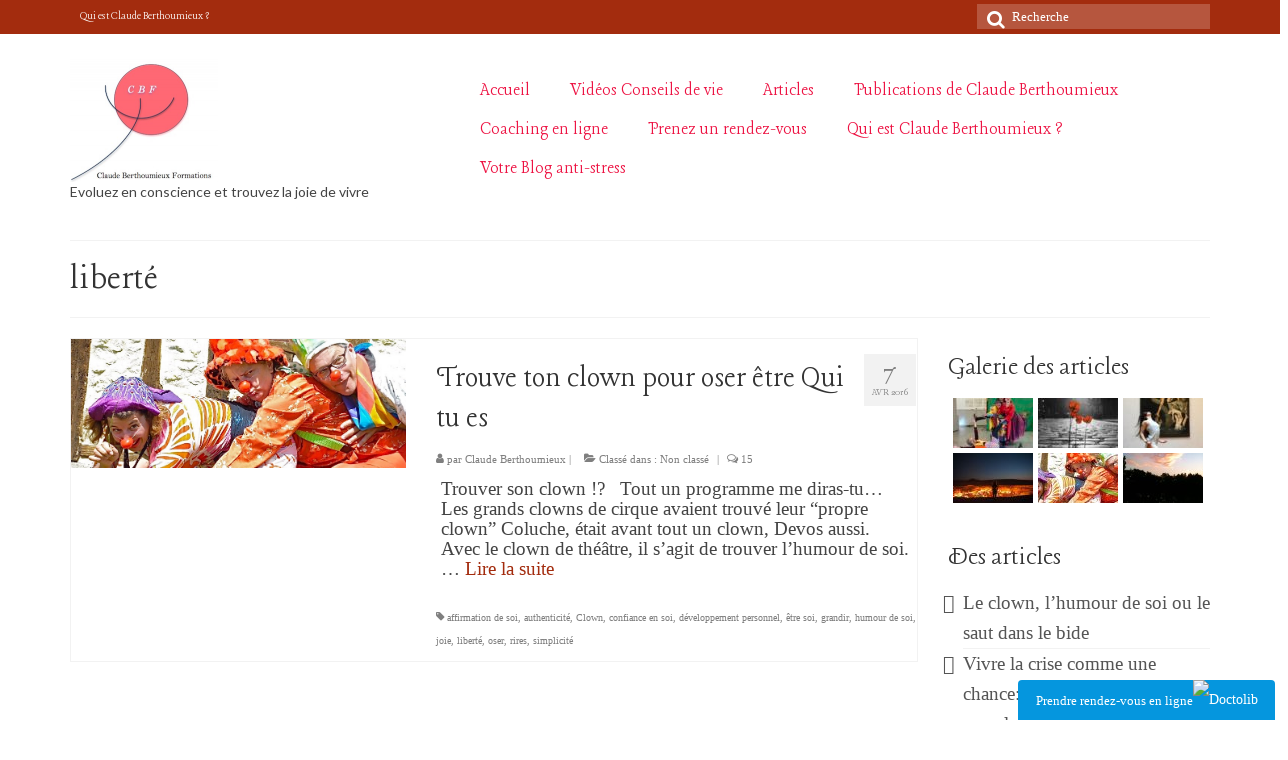

--- FILE ---
content_type: text/html; charset=UTF-8
request_url: https://d-stress-psy.com/tag/liberte/
body_size: 22688
content:
<!DOCTYPE html>
<html class="no-js" lang="fr-FR" itemscope="itemscope" itemtype="//schema.org/WebPage">
<head>
  <meta charset="UTF-8">
  <meta name="viewport" content="width=device-width, initial-scale=1.0">
  <meta http-equiv="X-UA-Compatible" content="IE=edge">
  <meta name='robots' content='index, follow, max-image-preview:large, max-snippet:-1, max-video-preview:-1' />
	<style>img:is([sizes="auto" i], [sizes^="auto," i]) { contain-intrinsic-size: 3000px 1500px }</style>
	
	<!-- This site is optimized with the Yoast SEO plugin v26.8 - //yoast.com/product/yoast-seo-wordpress/ -->
	<title>liberté Archives - d-stress-psy.com</title>
	<link rel="canonical" href="https://d-stress-psy.com/tag/liberte/" />
	<meta property="og:locale" content="fr_FR" />
	<meta property="og:type" content="article" />
	<meta property="og:title" content="liberté Archives - d-stress-psy.com" />
	<meta property="og:url" content="//d-stress-psy.com/tag/liberte/" />
	<meta property="og:site_name" content="d-stress-psy.com" />
	<script type="application/ld+json" class="yoast-schema-graph">{"@context":"//schema.org","@graph":[{"@type":"CollectionPage","@id":"//d-stress-psy.com/tag/liberte/","url":"//d-stress-psy.com/tag/liberte/","name":"liberté Archives - d-stress-psy.com","isPartOf":{"@id":"//d-stress-psy.com/#website"},"primaryImageOfPage":{"@id":"//d-stress-psy.com/tag/liberte/#primaryimage"},"image":{"@id":"//d-stress-psy.com/tag/liberte/#primaryimage"},"thumbnailUrl":"//d-stress-psy.com/wp-content/uploads/2016/04/3-CLOWNS.jpg","breadcrumb":{"@id":"//d-stress-psy.com/tag/liberte/#breadcrumb"},"inLanguage":"fr-FR"},{"@type":"ImageObject","inLanguage":"fr-FR","@id":"//d-stress-psy.com/tag/liberte/#primaryimage","url":"//d-stress-psy.com/wp-content/uploads/2016/04/3-CLOWNS.jpg","contentUrl":"//d-stress-psy.com/wp-content/uploads/2016/04/3-CLOWNS.jpg","width":829,"height":319,"caption":"Empathie"},{"@type":"BreadcrumbList","@id":"//d-stress-psy.com/tag/liberte/#breadcrumb","itemListElement":[{"@type":"ListItem","position":1,"name":"Accueil","item":"//d-stress-psy.com/"},{"@type":"ListItem","position":2,"name":"liberté"}]},{"@type":"WebSite","@id":"//d-stress-psy.com/#website","url":"//d-stress-psy.com/","name":"d-stress-psy.com","description":"Sortir d&#039;une crise en conscience","potentialAction":[{"@type":"SearchAction","target":{"@type":"EntryPoint","urlTemplate":"//d-stress-psy.com/?s={search_term_string}"},"query-input":{"@type":"PropertyValueSpecification","valueRequired":true,"valueName":"search_term_string"}}],"inLanguage":"fr-FR"}]}</script>
	<!-- / Yoast SEO plugin. -->


<script type='application/javascript'  id='pys-version-script'>console.log('PixelYourSite Free version 11.1.5.2');</script>
<link rel='dns-prefetch' href='//fonts.googleapis.com' />
<link rel="alternate" type="application/rss+xml" title="d-stress-psy.com &raquo; Flux" href="//d-stress-psy.com/feed/" />
<link rel="alternate" type="application/rss+xml" title="d-stress-psy.com &raquo; Flux des commentaires" href="//d-stress-psy.com/comments/feed/" />
<link rel="alternate" type="application/rss+xml" title="d-stress-psy.com &raquo; Flux de l’étiquette liberté" href="//d-stress-psy.com/tag/liberte/feed/" />
		<!-- This site uses the Google Analytics by MonsterInsights plugin v9.11.1 - Using Analytics tracking - //www.monsterinsights.com/ -->
							<script src="//www.googletagmanager.com/gtag/js?id=G-D8GGX9PLE3"  data-cfasync="false" data-wpfc-render="false" type="text/javascript" async></script>
			<script data-cfasync="false" data-wpfc-render="false" type="text/javascript">
				var mi_version = '9.11.1';
				var mi_track_user = true;
				var mi_no_track_reason = '';
								var MonsterInsightsDefaultLocations = {"page_location":"https:\/\/d-stress-psy.com\/tag\/liberte\/"};
								if ( typeof MonsterInsightsPrivacyGuardFilter === 'function' ) {
					var MonsterInsightsLocations = (typeof MonsterInsightsExcludeQuery === 'object') ? MonsterInsightsPrivacyGuardFilter( MonsterInsightsExcludeQuery ) : MonsterInsightsPrivacyGuardFilter( MonsterInsightsDefaultLocations );
				} else {
					var MonsterInsightsLocations = (typeof MonsterInsightsExcludeQuery === 'object') ? MonsterInsightsExcludeQuery : MonsterInsightsDefaultLocations;
				}

								var disableStrs = [
										'ga-disable-G-D8GGX9PLE3',
									];

				/* Function to detect opted out users */
				function __gtagTrackerIsOptedOut() {
					for (var index = 0; index < disableStrs.length; index++) {
						if (document.cookie.indexOf(disableStrs[index] + '=true') > -1) {
							return true;
						}
					}

					return false;
				}

				/* Disable tracking if the opt-out cookie exists. */
				if (__gtagTrackerIsOptedOut()) {
					for (var index = 0; index < disableStrs.length; index++) {
						window[disableStrs[index]] = true;
					}
				}

				/* Opt-out function */
				function __gtagTrackerOptout() {
					for (var index = 0; index < disableStrs.length; index++) {
						document.cookie = disableStrs[index] + '=true; expires=Thu, 31 Dec 2099 23:59:59 UTC; path=/';
						window[disableStrs[index]] = true;
					}
				}

				if ('undefined' === typeof gaOptout) {
					function gaOptout() {
						__gtagTrackerOptout();
					}
				}
								window.dataLayer = window.dataLayer || [];

				window.MonsterInsightsDualTracker = {
					helpers: {},
					trackers: {},
				};
				if (mi_track_user) {
					function __gtagDataLayer() {
						dataLayer.push(arguments);
					}

					function __gtagTracker(type, name, parameters) {
						if (!parameters) {
							parameters = {};
						}

						if (parameters.send_to) {
							__gtagDataLayer.apply(null, arguments);
							return;
						}

						if (type === 'event') {
														parameters.send_to = monsterinsights_frontend.v4_id;
							var hookName = name;
							if (typeof parameters['event_category'] !== 'undefined') {
								hookName = parameters['event_category'] + ':' + name;
							}

							if (typeof MonsterInsightsDualTracker.trackers[hookName] !== 'undefined') {
								MonsterInsightsDualTracker.trackers[hookName](parameters);
							} else {
								__gtagDataLayer('event', name, parameters);
							}
							
						} else {
							__gtagDataLayer.apply(null, arguments);
						}
					}

					__gtagTracker('js', new Date());
					__gtagTracker('set', {
						'developer_id.dZGIzZG': true,
											});
					if ( MonsterInsightsLocations.page_location ) {
						__gtagTracker('set', MonsterInsightsLocations);
					}
										__gtagTracker('config', 'G-D8GGX9PLE3', {"forceSSL":"true","anonymize_ip":"true"} );
										window.gtag = __gtagTracker;										(function () {
						/* //developers.google.com/analytics/devguides/collection/analyticsjs/ */
						/* ga and __gaTracker compatibility shim. */
						var noopfn = function () {
							return null;
						};
						var newtracker = function () {
							return new Tracker();
						};
						var Tracker = function () {
							return null;
						};
						var p = Tracker.prototype;
						p.get = noopfn;
						p.set = noopfn;
						p.send = function () {
							var args = Array.prototype.slice.call(arguments);
							args.unshift('send');
							__gaTracker.apply(null, args);
						};
						var __gaTracker = function () {
							var len = arguments.length;
							if (len === 0) {
								return;
							}
							var f = arguments[len - 1];
							if (typeof f !== 'object' || f === null || typeof f.hitCallback !== 'function') {
								if ('send' === arguments[0]) {
									var hitConverted, hitObject = false, action;
									if ('event' === arguments[1]) {
										if ('undefined' !== typeof arguments[3]) {
											hitObject = {
												'eventAction': arguments[3],
												'eventCategory': arguments[2],
												'eventLabel': arguments[4],
												'value': arguments[5] ? arguments[5] : 1,
											}
										}
									}
									if ('pageview' === arguments[1]) {
										if ('undefined' !== typeof arguments[2]) {
											hitObject = {
												'eventAction': 'page_view',
												'page_path': arguments[2],
											}
										}
									}
									if (typeof arguments[2] === 'object') {
										hitObject = arguments[2];
									}
									if (typeof arguments[5] === 'object') {
										Object.assign(hitObject, arguments[5]);
									}
									if ('undefined' !== typeof arguments[1].hitType) {
										hitObject = arguments[1];
										if ('pageview' === hitObject.hitType) {
											hitObject.eventAction = 'page_view';
										}
									}
									if (hitObject) {
										action = 'timing' === arguments[1].hitType ? 'timing_complete' : hitObject.eventAction;
										hitConverted = mapArgs(hitObject);
										__gtagTracker('event', action, hitConverted);
									}
								}
								return;
							}

							function mapArgs(args) {
								var arg, hit = {};
								var gaMap = {
									'eventCategory': 'event_category',
									'eventAction': 'event_action',
									'eventLabel': 'event_label',
									'eventValue': 'event_value',
									'nonInteraction': 'non_interaction',
									'timingCategory': 'event_category',
									'timingVar': 'name',
									'timingValue': 'value',
									'timingLabel': 'event_label',
									'page': 'page_path',
									'location': 'page_location',
									'title': 'page_title',
									'referrer' : 'page_referrer',
								};
								for (arg in args) {
																		if (!(!args.hasOwnProperty(arg) || !gaMap.hasOwnProperty(arg))) {
										hit[gaMap[arg]] = args[arg];
									} else {
										hit[arg] = args[arg];
									}
								}
								return hit;
							}

							try {
								f.hitCallback();
							} catch (ex) {
							}
						};
						__gaTracker.create = newtracker;
						__gaTracker.getByName = newtracker;
						__gaTracker.getAll = function () {
							return [];
						};
						__gaTracker.remove = noopfn;
						__gaTracker.loaded = true;
						window['__gaTracker'] = __gaTracker;
					})();
									} else {
										console.log("");
					(function () {
						function __gtagTracker() {
							return null;
						}

						window['__gtagTracker'] = __gtagTracker;
						window['gtag'] = __gtagTracker;
					})();
									}
			</script>
							<!-- / Google Analytics by MonsterInsights -->
		<script type="text/javascript">
/* <![CDATA[ */
window._wpemojiSettings = {"baseUrl":"https:\/\/s.w.org\/images\/core\/emoji\/16.0.1\/72x72\/","ext":".png","svgUrl":"https:\/\/s.w.org\/images\/core\/emoji\/16.0.1\/svg\/","svgExt":".svg","source":{"concatemoji":"https:\/\/d-stress-psy.com\/wp-includes\/js\/wp-emoji-release.min.js?ver=6.8.3"}};
/*! This file is auto-generated */
!function(s,n){var o,i,e;function c(e){try{var t={supportTests:e,timestamp:(new Date).valueOf()};sessionStorage.setItem(o,JSON.stringify(t))}catch(e){}}function p(e,t,n){e.clearRect(0,0,e.canvas.width,e.canvas.height),e.fillText(t,0,0);var t=new Uint32Array(e.getImageData(0,0,e.canvas.width,e.canvas.height).data),a=(e.clearRect(0,0,e.canvas.width,e.canvas.height),e.fillText(n,0,0),new Uint32Array(e.getImageData(0,0,e.canvas.width,e.canvas.height).data));return t.every(function(e,t){return e===a[t]})}function u(e,t){e.clearRect(0,0,e.canvas.width,e.canvas.height),e.fillText(t,0,0);for(var n=e.getImageData(16,16,1,1),a=0;a<n.data.length;a++)if(0!==n.data[a])return!1;return!0}function f(e,t,n,a){switch(t){case"flag":return n(e,"\ud83c\udff3\ufe0f\u200d\u26a7\ufe0f","\ud83c\udff3\ufe0f\u200b\u26a7\ufe0f")?!1:!n(e,"\ud83c\udde8\ud83c\uddf6","\ud83c\udde8\u200b\ud83c\uddf6")&&!n(e,"\ud83c\udff4\udb40\udc67\udb40\udc62\udb40\udc65\udb40\udc6e\udb40\udc67\udb40\udc7f","\ud83c\udff4\u200b\udb40\udc67\u200b\udb40\udc62\u200b\udb40\udc65\u200b\udb40\udc6e\u200b\udb40\udc67\u200b\udb40\udc7f");case"emoji":return!a(e,"\ud83e\udedf")}return!1}function g(e,t,n,a){var r="undefined"!=typeof WorkerGlobalScope&&self instanceof WorkerGlobalScope?new OffscreenCanvas(300,150):s.createElement("canvas"),o=r.getContext("2d",{willReadFrequently:!0}),i=(o.textBaseline="top",o.font="600 32px Arial",{});return e.forEach(function(e){i[e]=t(o,e,n,a)}),i}function t(e){var t=s.createElement("script");t.src=e,t.defer=!0,s.head.appendChild(t)}"undefined"!=typeof Promise&&(o="wpEmojiSettingsSupports",i=["flag","emoji"],n.supports={everything:!0,everythingExceptFlag:!0},e=new Promise(function(e){s.addEventListener("DOMContentLoaded",e,{once:!0})}),new Promise(function(t){var n=function(){try{var e=JSON.parse(sessionStorage.getItem(o));if("object"==typeof e&&"number"==typeof e.timestamp&&(new Date).valueOf()<e.timestamp+604800&&"object"==typeof e.supportTests)return e.supportTests}catch(e){}return null}();if(!n){if("undefined"!=typeof Worker&&"undefined"!=typeof OffscreenCanvas&&"undefined"!=typeof URL&&URL.createObjectURL&&"undefined"!=typeof Blob)try{var e="postMessage("+g.toString()+"("+[JSON.stringify(i),f.toString(),p.toString(),u.toString()].join(",")+"));",a=new Blob([e],{type:"text/javascript"}),r=new Worker(URL.createObjectURL(a),{name:"wpTestEmojiSupports"});return void(r.onmessage=function(e){c(n=e.data),r.terminate(),t(n)})}catch(e){}c(n=g(i,f,p,u))}t(n)}).then(function(e){for(var t in e)n.supports[t]=e[t],n.supports.everything=n.supports.everything&&n.supports[t],"flag"!==t&&(n.supports.everythingExceptFlag=n.supports.everythingExceptFlag&&n.supports[t]);n.supports.everythingExceptFlag=n.supports.everythingExceptFlag&&!n.supports.flag,n.DOMReady=!1,n.readyCallback=function(){n.DOMReady=!0}}).then(function(){return e}).then(function(){var e;n.supports.everything||(n.readyCallback(),(e=n.source||{}).concatemoji?t(e.concatemoji):e.wpemoji&&e.twemoji&&(t(e.twemoji),t(e.wpemoji)))}))}((window,document),window._wpemojiSettings);
/* ]]> */
</script>
<link rel='stylesheet' id='validate-engine-css-css' href='//d-stress-psy.com/wp-content/plugins/wysija-newsletters/css/validationEngine.jquery.css?ver=2.21' type='text/css' media='all' />
<link rel='stylesheet' id='wpapp-styles-css' href='//d-stress-psy.com/wp-content/plugins/wordpress-easy-paypal-payment-or-donation-accept-plugin/wpapp-styles.css?ver=5.1.4' type='text/css' media='all' />
<link rel='stylesheet' id='twb-open-sans-css' href='//fonts.googleapis.com/css?family=Open+Sans%3A300%2C400%2C500%2C600%2C700%2C800&#038;display=swap&#038;ver=6.8.3' type='text/css' media='all' />
<link rel='stylesheet' id='twb-global-css' href='//d-stress-psy.com/wp-content/plugins/form-maker/booster/assets/css/global.css?ver=1.0.0' type='text/css' media='all' />
<style id='wp-emoji-styles-inline-css' type='text/css'>

	img.wp-smiley, img.emoji {
		display: inline !important;
		border: none !important;
		box-shadow: none !important;
		height: 1em !important;
		width: 1em !important;
		margin: 0 0.07em !important;
		vertical-align: -0.1em !important;
		background: none !important;
		padding: 0 !important;
	}
</style>
<link rel='stylesheet' id='wp-block-library-css' href='//d-stress-psy.com/wp-includes/css/dist/block-library/style.min.css?ver=6.8.3' type='text/css' media='all' />
<style id='classic-theme-styles-inline-css' type='text/css'>
/*! This file is auto-generated */
.wp-block-button__link{color:#fff;background-color:#32373c;border-radius:9999px;box-shadow:none;text-decoration:none;padding:calc(.667em + 2px) calc(1.333em + 2px);font-size:1.125em}.wp-block-file__button{background:#32373c;color:#fff;text-decoration:none}
</style>
<link rel='stylesheet' id='edd-blocks-css' href='//d-stress-psy.com/wp-content/plugins/easy-digital-downloads/includes/blocks/assets/css/edd-blocks.css?ver=3.6.4' type='text/css' media='all' />
<style id='global-styles-inline-css' type='text/css'>
:root{--wp--preset--aspect-ratio--square: 1;--wp--preset--aspect-ratio--4-3: 4/3;--wp--preset--aspect-ratio--3-4: 3/4;--wp--preset--aspect-ratio--3-2: 3/2;--wp--preset--aspect-ratio--2-3: 2/3;--wp--preset--aspect-ratio--16-9: 16/9;--wp--preset--aspect-ratio--9-16: 9/16;--wp--preset--color--black: #000;--wp--preset--color--cyan-bluish-gray: #abb8c3;--wp--preset--color--white: #fff;--wp--preset--color--pale-pink: #f78da7;--wp--preset--color--vivid-red: #cf2e2e;--wp--preset--color--luminous-vivid-orange: #ff6900;--wp--preset--color--luminous-vivid-amber: #fcb900;--wp--preset--color--light-green-cyan: #7bdcb5;--wp--preset--color--vivid-green-cyan: #00d084;--wp--preset--color--pale-cyan-blue: #8ed1fc;--wp--preset--color--vivid-cyan-blue: #0693e3;--wp--preset--color--vivid-purple: #9b51e0;--wp--preset--color--virtue-primary: #a32c0e;--wp--preset--color--virtue-primary-light: #6c8dab;--wp--preset--color--very-light-gray: #eee;--wp--preset--color--very-dark-gray: #444;--wp--preset--gradient--vivid-cyan-blue-to-vivid-purple: linear-gradient(135deg,rgba(6,147,227,1) 0%,rgb(155,81,224) 100%);--wp--preset--gradient--light-green-cyan-to-vivid-green-cyan: linear-gradient(135deg,rgb(122,220,180) 0%,rgb(0,208,130) 100%);--wp--preset--gradient--luminous-vivid-amber-to-luminous-vivid-orange: linear-gradient(135deg,rgba(252,185,0,1) 0%,rgba(255,105,0,1) 100%);--wp--preset--gradient--luminous-vivid-orange-to-vivid-red: linear-gradient(135deg,rgba(255,105,0,1) 0%,rgb(207,46,46) 100%);--wp--preset--gradient--very-light-gray-to-cyan-bluish-gray: linear-gradient(135deg,rgb(238,238,238) 0%,rgb(169,184,195) 100%);--wp--preset--gradient--cool-to-warm-spectrum: linear-gradient(135deg,rgb(74,234,220) 0%,rgb(151,120,209) 20%,rgb(207,42,186) 40%,rgb(238,44,130) 60%,rgb(251,105,98) 80%,rgb(254,248,76) 100%);--wp--preset--gradient--blush-light-purple: linear-gradient(135deg,rgb(255,206,236) 0%,rgb(152,150,240) 100%);--wp--preset--gradient--blush-bordeaux: linear-gradient(135deg,rgb(254,205,165) 0%,rgb(254,45,45) 50%,rgb(107,0,62) 100%);--wp--preset--gradient--luminous-dusk: linear-gradient(135deg,rgb(255,203,112) 0%,rgb(199,81,192) 50%,rgb(65,88,208) 100%);--wp--preset--gradient--pale-ocean: linear-gradient(135deg,rgb(255,245,203) 0%,rgb(182,227,212) 50%,rgb(51,167,181) 100%);--wp--preset--gradient--electric-grass: linear-gradient(135deg,rgb(202,248,128) 0%,rgb(113,206,126) 100%);--wp--preset--gradient--midnight: linear-gradient(135deg,rgb(2,3,129) 0%,rgb(40,116,252) 100%);--wp--preset--font-size--small: 13px;--wp--preset--font-size--medium: 20px;--wp--preset--font-size--large: 36px;--wp--preset--font-size--x-large: 42px;--wp--preset--spacing--20: 0.44rem;--wp--preset--spacing--30: 0.67rem;--wp--preset--spacing--40: 1rem;--wp--preset--spacing--50: 1.5rem;--wp--preset--spacing--60: 2.25rem;--wp--preset--spacing--70: 3.38rem;--wp--preset--spacing--80: 5.06rem;--wp--preset--shadow--natural: 6px 6px 9px rgba(0, 0, 0, 0.2);--wp--preset--shadow--deep: 12px 12px 50px rgba(0, 0, 0, 0.4);--wp--preset--shadow--sharp: 6px 6px 0px rgba(0, 0, 0, 0.2);--wp--preset--shadow--outlined: 6px 6px 0px -3px rgba(255, 255, 255, 1), 6px 6px rgba(0, 0, 0, 1);--wp--preset--shadow--crisp: 6px 6px 0px rgba(0, 0, 0, 1);}:where(.is-layout-flex){gap: 0.5em;}:where(.is-layout-grid){gap: 0.5em;}body .is-layout-flex{display: flex;}.is-layout-flex{flex-wrap: wrap;align-items: center;}.is-layout-flex > :is(*, div){margin: 0;}body .is-layout-grid{display: grid;}.is-layout-grid > :is(*, div){margin: 0;}:where(.wp-block-columns.is-layout-flex){gap: 2em;}:where(.wp-block-columns.is-layout-grid){gap: 2em;}:where(.wp-block-post-template.is-layout-flex){gap: 1.25em;}:where(.wp-block-post-template.is-layout-grid){gap: 1.25em;}.has-black-color{color: var(--wp--preset--color--black) !important;}.has-cyan-bluish-gray-color{color: var(--wp--preset--color--cyan-bluish-gray) !important;}.has-white-color{color: var(--wp--preset--color--white) !important;}.has-pale-pink-color{color: var(--wp--preset--color--pale-pink) !important;}.has-vivid-red-color{color: var(--wp--preset--color--vivid-red) !important;}.has-luminous-vivid-orange-color{color: var(--wp--preset--color--luminous-vivid-orange) !important;}.has-luminous-vivid-amber-color{color: var(--wp--preset--color--luminous-vivid-amber) !important;}.has-light-green-cyan-color{color: var(--wp--preset--color--light-green-cyan) !important;}.has-vivid-green-cyan-color{color: var(--wp--preset--color--vivid-green-cyan) !important;}.has-pale-cyan-blue-color{color: var(--wp--preset--color--pale-cyan-blue) !important;}.has-vivid-cyan-blue-color{color: var(--wp--preset--color--vivid-cyan-blue) !important;}.has-vivid-purple-color{color: var(--wp--preset--color--vivid-purple) !important;}.has-black-background-color{background-color: var(--wp--preset--color--black) !important;}.has-cyan-bluish-gray-background-color{background-color: var(--wp--preset--color--cyan-bluish-gray) !important;}.has-white-background-color{background-color: var(--wp--preset--color--white) !important;}.has-pale-pink-background-color{background-color: var(--wp--preset--color--pale-pink) !important;}.has-vivid-red-background-color{background-color: var(--wp--preset--color--vivid-red) !important;}.has-luminous-vivid-orange-background-color{background-color: var(--wp--preset--color--luminous-vivid-orange) !important;}.has-luminous-vivid-amber-background-color{background-color: var(--wp--preset--color--luminous-vivid-amber) !important;}.has-light-green-cyan-background-color{background-color: var(--wp--preset--color--light-green-cyan) !important;}.has-vivid-green-cyan-background-color{background-color: var(--wp--preset--color--vivid-green-cyan) !important;}.has-pale-cyan-blue-background-color{background-color: var(--wp--preset--color--pale-cyan-blue) !important;}.has-vivid-cyan-blue-background-color{background-color: var(--wp--preset--color--vivid-cyan-blue) !important;}.has-vivid-purple-background-color{background-color: var(--wp--preset--color--vivid-purple) !important;}.has-black-border-color{border-color: var(--wp--preset--color--black) !important;}.has-cyan-bluish-gray-border-color{border-color: var(--wp--preset--color--cyan-bluish-gray) !important;}.has-white-border-color{border-color: var(--wp--preset--color--white) !important;}.has-pale-pink-border-color{border-color: var(--wp--preset--color--pale-pink) !important;}.has-vivid-red-border-color{border-color: var(--wp--preset--color--vivid-red) !important;}.has-luminous-vivid-orange-border-color{border-color: var(--wp--preset--color--luminous-vivid-orange) !important;}.has-luminous-vivid-amber-border-color{border-color: var(--wp--preset--color--luminous-vivid-amber) !important;}.has-light-green-cyan-border-color{border-color: var(--wp--preset--color--light-green-cyan) !important;}.has-vivid-green-cyan-border-color{border-color: var(--wp--preset--color--vivid-green-cyan) !important;}.has-pale-cyan-blue-border-color{border-color: var(--wp--preset--color--pale-cyan-blue) !important;}.has-vivid-cyan-blue-border-color{border-color: var(--wp--preset--color--vivid-cyan-blue) !important;}.has-vivid-purple-border-color{border-color: var(--wp--preset--color--vivid-purple) !important;}.has-vivid-cyan-blue-to-vivid-purple-gradient-background{background: var(--wp--preset--gradient--vivid-cyan-blue-to-vivid-purple) !important;}.has-light-green-cyan-to-vivid-green-cyan-gradient-background{background: var(--wp--preset--gradient--light-green-cyan-to-vivid-green-cyan) !important;}.has-luminous-vivid-amber-to-luminous-vivid-orange-gradient-background{background: var(--wp--preset--gradient--luminous-vivid-amber-to-luminous-vivid-orange) !important;}.has-luminous-vivid-orange-to-vivid-red-gradient-background{background: var(--wp--preset--gradient--luminous-vivid-orange-to-vivid-red) !important;}.has-very-light-gray-to-cyan-bluish-gray-gradient-background{background: var(--wp--preset--gradient--very-light-gray-to-cyan-bluish-gray) !important;}.has-cool-to-warm-spectrum-gradient-background{background: var(--wp--preset--gradient--cool-to-warm-spectrum) !important;}.has-blush-light-purple-gradient-background{background: var(--wp--preset--gradient--blush-light-purple) !important;}.has-blush-bordeaux-gradient-background{background: var(--wp--preset--gradient--blush-bordeaux) !important;}.has-luminous-dusk-gradient-background{background: var(--wp--preset--gradient--luminous-dusk) !important;}.has-pale-ocean-gradient-background{background: var(--wp--preset--gradient--pale-ocean) !important;}.has-electric-grass-gradient-background{background: var(--wp--preset--gradient--electric-grass) !important;}.has-midnight-gradient-background{background: var(--wp--preset--gradient--midnight) !important;}.has-small-font-size{font-size: var(--wp--preset--font-size--small) !important;}.has-medium-font-size{font-size: var(--wp--preset--font-size--medium) !important;}.has-large-font-size{font-size: var(--wp--preset--font-size--large) !important;}.has-x-large-font-size{font-size: var(--wp--preset--font-size--x-large) !important;}
:where(.wp-block-post-template.is-layout-flex){gap: 1.25em;}:where(.wp-block-post-template.is-layout-grid){gap: 1.25em;}
:where(.wp-block-columns.is-layout-flex){gap: 2em;}:where(.wp-block-columns.is-layout-grid){gap: 2em;}
:root :where(.wp-block-pullquote){font-size: 1.5em;line-height: 1.6;}
</style>
<link rel='stylesheet' id='SFSImainCss-css' href='//d-stress-psy.com/wp-content/plugins/ultimate-social-media-icons/css/sfsi-style.css?ver=2.9.6' type='text/css' media='all' />
<link rel='stylesheet' id='sgar_stylesheet-css' href='//d-stress-psy.com/wp-content/plugins/wp-sgar/css/style.css?ver=6.8.3' type='text/css' media='all' />
<link rel='stylesheet' id='edd-styles-css' href='//d-stress-psy.com/wp-content/plugins/easy-digital-downloads/assets/build/css/frontend/edd.min.css?ver=3.6.4' type='text/css' media='all' />
<style id='kadence-blocks-global-variables-inline-css' type='text/css'>
:root {--global-kb-font-size-sm:clamp(0.8rem, 0.73rem + 0.217vw, 0.9rem);--global-kb-font-size-md:clamp(1.1rem, 0.995rem + 0.326vw, 1.25rem);--global-kb-font-size-lg:clamp(1.75rem, 1.576rem + 0.543vw, 2rem);--global-kb-font-size-xl:clamp(2.25rem, 1.728rem + 1.63vw, 3rem);--global-kb-font-size-xxl:clamp(2.5rem, 1.456rem + 3.26vw, 4rem);--global-kb-font-size-xxxl:clamp(2.75rem, 0.489rem + 7.065vw, 6rem);}:root {--global-palette1: #3182CE;--global-palette2: #2B6CB0;--global-palette3: #1A202C;--global-palette4: #2D3748;--global-palette5: #4A5568;--global-palette6: #718096;--global-palette7: #EDF2F7;--global-palette8: #F7FAFC;--global-palette9: #ffffff;}
</style>
<link rel='stylesheet' id='virtue_theme-css' href='//d-stress-psy.com/wp-content/themes/virtue/assets/css/virtue.css?ver=3.4.13' type='text/css' media='all' />
<link rel='stylesheet' id='virtue_skin-css' href='//d-stress-psy.com/wp-content/themes/virtue/assets/css/skins/redhot.css?ver=3.4.13' type='text/css' media='all' />
<link rel='stylesheet' id='redux-google-fonts-virtue-css' href='//fonts.googleapis.com/css?family=Lato%3A400%2C700%7CLancelot%3A400&#038;subset=latin&#038;ver=6.8.3' type='text/css' media='all' />
<script type="text/javascript" src="//d-stress-psy.com/wp-includes/js/jquery/jquery.min.js?ver=3.7.1" id="jquery-core-js"></script>
<script type="text/javascript" src="//d-stress-psy.com/wp-includes/js/jquery/jquery-migrate.min.js?ver=3.4.1" id="jquery-migrate-js"></script>
<script type="text/javascript" src="//d-stress-psy.com/wp-content/plugins/form-maker/booster/assets/js/circle-progress.js?ver=1.2.2" id="twb-circle-js"></script>
<script type="text/javascript" id="twb-global-js-extra">
/* <![CDATA[ */
var twb = {"nonce":"8e3dc54034","ajax_url":"https:\/\/d-stress-psy.com\/wp-admin\/admin-ajax.php","plugin_url":"https:\/\/d-stress-psy.com\/wp-content\/plugins\/form-maker\/booster","href":"https:\/\/d-stress-psy.com\/wp-admin\/admin.php?page=twb_form-maker"};
var twb = {"nonce":"8e3dc54034","ajax_url":"https:\/\/d-stress-psy.com\/wp-admin\/admin-ajax.php","plugin_url":"https:\/\/d-stress-psy.com\/wp-content\/plugins\/form-maker\/booster","href":"https:\/\/d-stress-psy.com\/wp-admin\/admin.php?page=twb_form-maker"};
/* ]]> */
</script>
<script type="text/javascript" src="//d-stress-psy.com/wp-content/plugins/form-maker/booster/assets/js/global.js?ver=1.0.0" id="twb-global-js"></script>
<script type="text/javascript" src="//d-stress-psy.com/wp-content/plugins/google-analytics-for-wordpress/assets/js/frontend-gtag.min.js?ver=9.11.1" id="monsterinsights-frontend-script-js" async="async" data-wp-strategy="async"></script>
<script data-cfasync="false" data-wpfc-render="false" type="text/javascript" id='monsterinsights-frontend-script-js-extra'>/* <![CDATA[ */
var monsterinsights_frontend = {"js_events_tracking":"true","download_extensions":"doc,pdf,ppt,zip,xls,docx,pptx,xlsx","inbound_paths":"[]","home_url":"https:\/\/d-stress-psy.com","hash_tracking":"false","v4_id":"G-D8GGX9PLE3"};/* ]]> */
</script>
<!--[if lt IE 9]>
<script type="text/javascript" src="//d-stress-psy.com/wp-content/themes/virtue/assets/js/vendor/respond.min.js?ver=6.8.3" id="virtue-respond-js"></script>
<![endif]-->
<script type="text/javascript" src="//d-stress-psy.com/wp-content/plugins/pixelyoursite/dist/scripts/jquery.bind-first-0.2.3.min.js?ver=0.2.3" id="jquery-bind-first-js"></script>
<script type="text/javascript" src="//d-stress-psy.com/wp-content/plugins/pixelyoursite/dist/scripts/js.cookie-2.1.3.min.js?ver=2.1.3" id="js-cookie-pys-js"></script>
<script type="text/javascript" src="//d-stress-psy.com/wp-content/plugins/pixelyoursite/dist/scripts/tld.min.js?ver=2.3.1" id="js-tld-js"></script>
<script type="text/javascript" id="pys-js-extra">
/* <![CDATA[ */
var pysOptions = {"staticEvents":[],"dynamicEvents":[],"triggerEvents":[],"triggerEventTypes":[],"debug":"","siteUrl":"https:\/\/d-stress-psy.com","ajaxUrl":"https:\/\/d-stress-psy.com\/wp-admin\/admin-ajax.php","ajax_event":"2b49c046c4","enable_remove_download_url_param":"1","cookie_duration":"7","last_visit_duration":"60","enable_success_send_form":"","ajaxForServerEvent":"1","ajaxForServerStaticEvent":"1","useSendBeacon":"1","send_external_id":"1","external_id_expire":"180","track_cookie_for_subdomains":"1","google_consent_mode":"1","gdpr":{"ajax_enabled":false,"all_disabled_by_api":false,"facebook_disabled_by_api":false,"analytics_disabled_by_api":false,"google_ads_disabled_by_api":false,"pinterest_disabled_by_api":false,"bing_disabled_by_api":false,"reddit_disabled_by_api":false,"externalID_disabled_by_api":false,"facebook_prior_consent_enabled":true,"analytics_prior_consent_enabled":true,"google_ads_prior_consent_enabled":null,"pinterest_prior_consent_enabled":true,"bing_prior_consent_enabled":true,"cookiebot_integration_enabled":false,"cookiebot_facebook_consent_category":"marketing","cookiebot_analytics_consent_category":"statistics","cookiebot_tiktok_consent_category":"marketing","cookiebot_google_ads_consent_category":"marketing","cookiebot_pinterest_consent_category":"marketing","cookiebot_bing_consent_category":"marketing","consent_magic_integration_enabled":false,"real_cookie_banner_integration_enabled":false,"cookie_notice_integration_enabled":false,"cookie_law_info_integration_enabled":false,"analytics_storage":{"enabled":true,"value":"granted","filter":false},"ad_storage":{"enabled":true,"value":"granted","filter":false},"ad_user_data":{"enabled":true,"value":"granted","filter":false},"ad_personalization":{"enabled":true,"value":"granted","filter":false}},"cookie":{"disabled_all_cookie":false,"disabled_start_session_cookie":false,"disabled_advanced_form_data_cookie":false,"disabled_landing_page_cookie":false,"disabled_first_visit_cookie":false,"disabled_trafficsource_cookie":false,"disabled_utmTerms_cookie":false,"disabled_utmId_cookie":false},"tracking_analytics":{"TrafficSource":"direct","TrafficLanding":"undefined","TrafficUtms":[],"TrafficUtmsId":[]},"GATags":{"ga_datalayer_type":"default","ga_datalayer_name":"dataLayerPYS"},"woo":{"enabled":false},"edd":{"enabled":true,"enabled_save_data_to_orders":true,"addToCartOnButtonEnabled":false,"addToCartOnButtonValueEnabled":true,"addToCartOnButtonValueOption":"price"},"cache_bypass":"1769476191"};
/* ]]> */
</script>
<script type="text/javascript" src="//d-stress-psy.com/wp-content/plugins/pixelyoursite/dist/scripts/public.js?ver=11.1.5.2" id="pys-js"></script>
<link rel="//api.w.org/" href="//d-stress-psy.com/wp-json/" /><link rel="alternate" title="JSON" type="application/json" href="//d-stress-psy.com/wp-json/wp/v2/tags/27" /><link rel="EditURI" type="application/rsd+xml" title="RSD" href="//d-stress-psy.com/xmlrpc.php?rsd" />
<div id="fb-root"></div>
<script>(function(d, s, id) {
  var js, fjs = d.getElementsByTagName(s)[0];
  if (d.getElementById(id)) return;
  js = d.createElement(s); js.id = id;
  js.src = '//connect.facebook.net/fr_FR/sdk.js#xfbml=1&version=v3.2';
  fjs.parentNode.insertBefore(js, fjs);
}(document, 'script', 'facebook-jssdk'));</script>
<!-- HFCM by 99 Robots - Snippet # 1:  -->
<a href="//www.doctolib.fr/psychologue/saint-andre-de-double/claude-berthoumieux?utm_campaign=website-button&utm_source=claude-berthoumieux-website-button&utm_medium=referral&utm_content=option-5&utm_term=claude-berthoumieux" style="display:block;text-align:center;background-color:#0596DE;color:#ffffff;font-size:14px;overflow:hidden;width:257px;height:40px;border-bottom-right-radius:none;border-bottom-left-radius:none;position:fixed;bottom:0;right:5px;z-index:1000;border-top-left-radius:4px;border-top-right-radius:4px;line-height:40px" target="_blank" data-reactroot=""><span style="font-size:13px">Prendre rendez-vous en ligne</span><img style="height:15px;margin-bottom:3px;vertical-align:middle;width:auto" src="//pro.doctolib.fr/external_button/doctolib-white-transparent.png" alt="Doctolib"/></a>
<!-- /end HFCM by 99 Robots -->
<meta name="generator" content="Easy Digital Downloads v3.6.4" />
<link rel="apple-touch-icon" sizes="180x180" href="/wp-content/uploads/fbrfg/apple-touch-icon.png">
<link rel="icon" type="image/png" sizes="32x32" href="/wp-content/uploads/fbrfg/favicon-32x32.png">
<link rel="icon" type="image/png" sizes="16x16" href="/wp-content/uploads/fbrfg/favicon-16x16.png">
<link rel="manifest" href="/wp-content/uploads/fbrfg/site.webmanifest">
<link rel="mask-icon" href="/wp-content/uploads/fbrfg/safari-pinned-tab.svg" color="#5bbad5">
<link rel="shortcut icon" href="/wp-content/uploads/fbrfg/favicon.ico">
<meta name="msapplication-TileColor" content="#da532c">
<meta name="msapplication-config" content="/wp-content/uploads/fbrfg/browserconfig.xml">
<meta name="theme-color" content="#ffffff"><style type="text/css">#logo {padding-top:25px;}#logo {padding-bottom:13px;}#logo {margin-left:0px;}#logo {margin-right:0px;}#nav-main {margin-top:37px;}#nav-main {margin-bottom:10px;}.headerfont, .tp-caption {font-family:Lancelot;}.topbarmenu ul li {font-family:Lancelot;}.home-message:hover {background-color:#a32c0e; background-color: rgba(163, 44, 14, 0.6);}
  nav.woocommerce-pagination ul li a:hover, .wp-pagenavi a:hover, .panel-heading .accordion-toggle, .variations .kad_radio_variations label:hover, .variations .kad_radio_variations label.selectedValue {border-color: #a32c0e;}
  a, #nav-main ul.sf-menu ul li a:hover, .product_price ins .amount, .price ins .amount, .color_primary, .primary-color, #logo a.brand, #nav-main ul.sf-menu a:hover,
  .woocommerce-message:before, .woocommerce-info:before, #nav-second ul.sf-menu a:hover, .footerclass a:hover, .posttags a:hover, .subhead a:hover, .nav-trigger-case:hover .kad-menu-name, 
  .nav-trigger-case:hover .kad-navbtn, #kadbreadcrumbs a:hover, #wp-calendar a, .star-rating, .has-virtue-primary-color {color: #a32c0e;}
.widget_price_filter .ui-slider .ui-slider-handle, .product_item .kad_add_to_cart:hover, .product_item:hover a.button:hover, .product_item:hover .kad_add_to_cart:hover, .kad-btn-primary, html .woocommerce-page .widget_layered_nav ul.yith-wcan-label li a:hover, html .woocommerce-page .widget_layered_nav ul.yith-wcan-label li.chosen a,
.product-category.grid_item a:hover h5, .woocommerce-message .button, .widget_layered_nav_filters ul li a, .widget_layered_nav ul li.chosen a, .wpcf7 input.wpcf7-submit, .yith-wcan .yith-wcan-reset-navigation,
#containerfooter .menu li a:hover, .bg_primary, .portfolionav a:hover, .home-iconmenu a:hover, p.demo_store, .topclass, #commentform .form-submit #submit, .kad-hover-bg-primary:hover, .widget_shopping_cart_content .checkout,
.login .form-row .button, .variations .kad_radio_variations label.selectedValue, #payment #place_order, .wpcf7 input.wpcf7-back, .shop_table .actions input[type=submit].checkout-button, .cart_totals .checkout-button, input[type="submit"].button, .order-actions .button, .has-virtue-primary-background-color {background: #a32c0e;}.color_gray, .subhead, .subhead a, .posttags, .posttags a, .product_meta a {color:#7f7f7f;}input[type=number]::-webkit-inner-spin-button, input[type=number]::-webkit-outer-spin-button { -webkit-appearance: none; margin: 0; } input[type=number] {-moz-appearance: textfield;}.quantity input::-webkit-outer-spin-button,.quantity input::-webkit-inner-spin-button {display: none;}.footerclass {background:#666666    ;}.product_item .product_details h5 {text-transform: none;} @media (-webkit-min-device-pixel-ratio: 2), (min-resolution: 192dpi) {#logo .kad-standard-logo {display: none;} #logo .kad-retina-logo {display: block;}}.product_item .product_details h5 {min-height:40px;}[class*="wp-image"] {-webkit-box-shadow: none;-moz-box-shadow: none;box-shadow: none;border:none;}[class*="wp-image"]:hover {-webkit-box-shadow: none;-moz-box-shadow: none;box-shadow: none;border:none;}.light-dropshaddow {-webkit-box-shadow: none;-moz-box-shadow: none;box-shadow: none;}@media (max-width: 767px) {.kad-desktop-slider {display:none;}}.entry-content p { margin-bottom:16px;}</style>
<!-- WordPress Facebook Integration Begin -->
<!-- Facebook Pixel Code -->
<script>
!function(f,b,e,v,n,t,s){if(f.fbq)return;n=f.fbq=function(){n.callMethod?
n.callMethod.apply(n,arguments):n.queue.push(arguments)};if(!f._fbq)f._fbq=n;
n.push=n;n.loaded=!0;n.version='2.0';n.queue=[];t=b.createElement(e);t.async=!0;
t.src=v;s=b.getElementsByTagName(e)[0];s.parentNode.insertBefore(t,s)}(window,
document,'script','//connect.facebook.net/en_US/fbevents.js');
fbq('init', '2147483647', {}, {
    "agent": "wordpress-6.8.3-1.7.5"
});

fbq('track', 'PageView', {
    "source": "wordpress",
    "version": "6.8.3",
    "pluginVersion": "1.7.5"
});

<!-- Support AJAX add to cart -->
if(typeof jQuery != 'undefined') {
  jQuery(document).ready(function($){
    jQuery('body').on('added_to_cart', function(event) {

      // Ajax action.
      $.get('?wc-ajax=fb_inject_add_to_cart_event', function(data) {
        $('head').append(data);
      });

    });
  });
}
<!-- End Support AJAX add to cart -->

</script>
<!-- DO NOT MODIFY -->
<!-- End Facebook Pixel Code -->
<!-- WordPress Facebook Integration end -->
      
<!-- Facebook Pixel Code -->
<noscript>
<img height="1" width="1" style="display:none"
src="//www.facebook.com/tr?id=2147483647&ev=PageView&noscript=1"/>
</noscript>
<!-- DO NOT MODIFY -->
<!-- End Facebook Pixel Code -->
    <script type='application/javascript' id='pys-config-warning-script'>console.warn('PixelYourSite: no pixel configured.');</script>
		<!-- Facebook Pixel Code -->
		<script>
			var aepc_pixel = {"pixel_id":"153414591990730","user":{},"enable_advanced_events":"yes","fire_delay":"0","can_use_sku":"yes","enable_viewcontent":"no","enable_addtocart":"no","enable_addtowishlist":"no","enable_initiatecheckout":"no","enable_addpaymentinfo":"no","enable_purchase":"no","allowed_params":{"AddToCart":["value","currency","content_category","content_name","content_type","content_ids"],"AddToWishlist":["value","currency","content_category","content_name","content_type","content_ids"]}},
				aepc_pixel_args = [],
				aepc_extend_args = function( args ) {
					if ( typeof args === 'undefined' ) {
						args = {};
					}

					for(var key in aepc_pixel_args)
						args[key] = aepc_pixel_args[key];

					return args;
				};

			// Extend args
			if ( 'yes' === aepc_pixel.enable_advanced_events ) {
				aepc_pixel_args.userAgent = navigator.userAgent;
				aepc_pixel_args.language = navigator.language;

				if ( document.referrer.indexOf( document.domain ) < 0 ) {
					aepc_pixel_args.referrer = document.referrer;
				}
			}

						!function(f,b,e,v,n,t,s){if(f.fbq)return;n=f.fbq=function(){n.callMethod?
				n.callMethod.apply(n,arguments):n.queue.push(arguments)};if(!f._fbq)f._fbq=n;
				n.push=n;n.loaded=!0;n.version='2.0';n.agent='dvpixelcaffeinewordpress';n.queue=[];t=b.createElement(e);t.async=!0;
				t.src=v;s=b.getElementsByTagName(e)[0];s.parentNode.insertBefore(t,s)}(window,
				document,'script','//connect.facebook.net/en_US/fbevents.js');
			
						fbq('init', aepc_pixel.pixel_id, aepc_pixel.user);

							setTimeout( function() {
				fbq('track', "PageView", aepc_pixel_args);
			}, aepc_pixel.fire_delay * 1000 );
					</script>
		<!-- End Facebook Pixel Code -->
				<style type="text/css" id="wp-custom-css">
			.button {
    font-family : inherit;
    font-size: 1em;
}		</style>
		<style type="text/css" title="dynamic-css" class="options-output">header #logo a.brand,.logofont{font-family:Lato;line-height:40px;font-weight:400;font-style:normal;font-size:32px;}.kad_tagline{font-family:Lato;line-height:20px;font-weight:400;font-style:normal;color:#444444;font-size:14px;}.product_item .product_details h5{font-family:Lato;line-height:20px;font-weight:700;font-style:normal;font-size:16px;}h1{font-family:Lancelot;line-height:40px;font-weight:400;font-style:normal;font-size:38px;}h2{font-family:Lancelot;line-height:40px;font-weight:400;font-style:normal;font-size:32px;}h3{font-family:Lancelot;line-height:40px;font-weight:400;font-style:normal;font-size:28px;}h4{font-family:Lancelot;line-height:40px;font-weight:400;font-style:normal;font-size:24px;}h5{font-family:Lancelot;line-height:20px;font-weight:400;font-style:normal;font-size:10px;}body{font-family:Garamond, serif;line-height:20px;font-weight:400;font-style:normal;font-size:19px;}#nav-main ul.sf-menu a{font-family:Lancelot;line-height:19px;font-weight:400;font-style:normal;color:#ed1242;font-size:19px;}#nav-second ul.sf-menu a{font-family:Lancelot;line-height:18px;font-weight:400;font-style:normal;font-size:16px;}.kad-nav-inner .kad-mnav, .kad-mobile-nav .kad-nav-inner li a,.nav-trigger-case{font-family:Lancelot;line-height:20px;font-weight:400;font-style:normal;font-size:16px;}</style></head>
<body class="archive tag tag-liberte tag-27 wp-embed-responsive wp-theme-virtue sfsi_actvite_theme_default edd-js-none wide">
	<div id="kt-skip-link"><a href="#content">Skip to Main Content</a></div>	<style>.edd-js-none .edd-has-js, .edd-js .edd-no-js, body.edd-js input.edd-no-js { display: none; }</style>
	<script>/* <![CDATA[ */(function(){var c = document.body.classList;c.remove('edd-js-none');c.add('edd-js');})();/* ]]> */</script>
	
	<div id="wrapper" class="container">
	<header class="banner headerclass" itemscope itemtype="//schema.org/WPHeader">
	<div id="topbar" class="topclass">
	<div class="container">
		<div class="row">
			<div class="col-md-6 col-sm-6 kad-topbar-left">
				<div class="topbarmenu clearfix">
				<ul id="menu-cb-nav-secondaire" class="sf-menu"><li  class=" menu-item-743"><a href="//d-stress-psy.com/claude-berthoumieux-une-psy-vous-ecoute/"><span>Qui est Claude Berthoumieux ?</span></a></li>
</ul>				</div>
			</div><!-- close col-md-6 --> 
			<div class="col-md-6 col-sm-6 kad-topbar-right">
				<div id="topbar-search" class="topbar-widget">
					<form role="search" method="get" class="form-search" action="//d-stress-psy.com/">
	<label>
		<span class="screen-reader-text">Rechercher :</span>
		<input type="text" value="" name="s" class="search-query" placeholder="Recherche">
	</label>
	<button type="submit" class="search-icon"><i class="icon-search"></i></button>
</form>				</div>
			</div> <!-- close col-md-6-->
		</div> <!-- Close Row -->
	</div> <!-- Close Container -->
</div>	<div class="container">
		<div class="row">
			<div class="col-md-4 clearfix kad-header-left">
				<div id="logo" class="logocase">
					<a class="brand logofont" href="//d-stress-psy.com/">
													<div id="thelogo">
								<img src="//d-stress-psy.com/wp-content/uploads/2015/11/Capture-d’écran-2015-11-10-à-02.15.28-e1447118305704.png" alt="d-stress-psy.com" width="148" height="123" class="kad-standard-logo" />
																<img src="//d-stress-psy.com/wp-content/uploads/2015/11/Capture-d’écran-2015-11-10-à-02.15.28-e1447118305704.png" alt="d-stress-psy.com" width="148" height="123" class="kad-retina-logo" style="max-height:123px" />
															</div>
												</a>
											<p class="kad_tagline belowlogo-text">Evoluez en conscience et trouvez la joie de vivre</p>
									</div> <!-- Close #logo -->
			</div><!-- close logo span -->
							<div class="col-md-8 kad-header-right">
					<nav id="nav-main" class="clearfix" itemscope itemtype="//schema.org/SiteNavigationElement">
						<ul id="menu-dstresspsy" class="sf-menu"><li  class=" menu-item-34"><a href="//d-stress-psy.com/"><span>Accueil</span></a></li>
<li  class=" sf-dropdown menu-item-596"><a href="//d-stress-psy.com/videos-conseils-de-vie/"><span>Vidéos Conseils de vie</span></a>
<ul class="sub-menu sf-dropdown-menu dropdown">
	<li  class=" menu-item-1565"><a href="//d-stress-psy.com/videos-conseils-de-vie/le-travail-mepuise-suis-je-menace-de-burnout/"><span>Le travail m&#8217;épuise, suis-je menacé de burnout?</span></a></li>
	<li  class=" menu-item-747"><a href="//d-stress-psy.com/videos-conseils-de-vie/comment-faire-face/"><span>Faire Face à une personne agressive</span></a></li>
	<li  class=" menu-item-603"><a href="//d-stress-psy.com/videos-conseils-de-vie/que-faire-apres-un-traumatisme/"><span>Que faire après un traumatisme?</span></a></li>
	<li  class=" menu-item-1023"><a href="//d-stress-psy.com/videos-conseils-de-vie/londe-de-choc-des-attentats-vire-apres-un-traumatisme/"><span>L&#8217;onde de choc des attentats, vivre après le traumatisme collectif  et individuel</span></a></li>
</ul>
</li>
<li  class=" current_page_parent menu-item-29"><a href="//d-stress-psy.com/articles/"><span>Articles</span></a></li>
<li  class=" menu-item-37"><a href="//d-stress-psy.com/e-books/"><span>Publications de Claude Berthoumieux</span></a></li>
<li  class=" sf-dropdown menu-item-746"><a href="//d-stress-psy.com/coaching-en-ligne/"><span>Coaching en ligne</span></a>
<ul class="sub-menu sf-dropdown-menu dropdown">
	<li  class=" menu-item-745"><a href="//d-stress-psy.com/coaching-en-ligne/ateliers-metamorphose/"><span>Confiance et Joie de vivre avec les ateliers du changement</span></a></li>
</ul>
</li>
<li  class=" menu-item-749"><a href="//d-stress-psy.com/rendez-vous/"><span>Prenez un rendez-vous</span></a></li>
<li  class=" menu-item-1151"><a href="//d-stress-psy.com/claude-berthoumieux-une-psy-vous-ecoute/"><span>Qui est Claude Berthoumieux ?</span></a></li>
<li  class=" menu-item-1915"><a href="//d-stress-psy.com/blog/"><span>Votre Blog anti-stress</span></a></li>
</ul>					</nav> 
				</div> <!-- Close menuclass-->
			       
		</div> <!-- Close Row -->
					<div id="mobile-nav-trigger" class="nav-trigger">
				<button class="nav-trigger-case mobileclass collapsed" data-toggle="collapse" data-target=".kad-nav-collapse">
					<span class="kad-navbtn"><i class="icon-reorder"></i></span>
					<span class="kad-menu-name">Menu</span>
				</button>
			</div>
			<div id="kad-mobile-nav" class="kad-mobile-nav">
				<div class="kad-nav-inner mobileclass">
					<div class="kad-nav-collapse">
					<ul id="menu-dstresspsy-1" class="kad-mnav"><li  class=" menu-item-34"><a href="//d-stress-psy.com/"><span>Accueil</span></a></li>
<li  class=" sf-dropdown menu-item-596"><a href="//d-stress-psy.com/videos-conseils-de-vie/"><span>Vidéos Conseils de vie</span></a>
<ul class="sub-menu sf-dropdown-menu dropdown">
	<li  class=" menu-item-1565"><a href="//d-stress-psy.com/videos-conseils-de-vie/le-travail-mepuise-suis-je-menace-de-burnout/"><span>Le travail m&#8217;épuise, suis-je menacé de burnout?</span></a></li>
	<li  class=" menu-item-747"><a href="//d-stress-psy.com/videos-conseils-de-vie/comment-faire-face/"><span>Faire Face à une personne agressive</span></a></li>
	<li  class=" menu-item-603"><a href="//d-stress-psy.com/videos-conseils-de-vie/que-faire-apres-un-traumatisme/"><span>Que faire après un traumatisme?</span></a></li>
	<li  class=" menu-item-1023"><a href="//d-stress-psy.com/videos-conseils-de-vie/londe-de-choc-des-attentats-vire-apres-un-traumatisme/"><span>L&#8217;onde de choc des attentats, vivre après le traumatisme collectif  et individuel</span></a></li>
</ul>
</li>
<li  class=" current_page_parent menu-item-29"><a href="//d-stress-psy.com/articles/"><span>Articles</span></a></li>
<li  class=" menu-item-37"><a href="//d-stress-psy.com/e-books/"><span>Publications de Claude Berthoumieux</span></a></li>
<li  class=" sf-dropdown menu-item-746"><a href="//d-stress-psy.com/coaching-en-ligne/"><span>Coaching en ligne</span></a>
<ul class="sub-menu sf-dropdown-menu dropdown">
	<li  class=" menu-item-745"><a href="//d-stress-psy.com/coaching-en-ligne/ateliers-metamorphose/"><span>Confiance et Joie de vivre avec les ateliers du changement</span></a></li>
</ul>
</li>
<li  class=" menu-item-749"><a href="//d-stress-psy.com/rendez-vous/"><span>Prenez un rendez-vous</span></a></li>
<li  class=" menu-item-1151"><a href="//d-stress-psy.com/claude-berthoumieux-une-psy-vous-ecoute/"><span>Qui est Claude Berthoumieux ?</span></a></li>
<li  class=" menu-item-1915"><a href="//d-stress-psy.com/blog/"><span>Votre Blog anti-stress</span></a></li>
</ul>					</div>
				</div>
			</div>
		 
	</div> <!-- Close Container -->
	</header>
	<div class="wrap contentclass" role="document">

	<div id="pageheader" class="titleclass">
	<div class="container">
		<div class="page-header">
			<h1 class="entry-title" itemprop="name">
				liberté			</h1>
			<p class="subtitle"> </p>		</div>
	</div><!--container-->
</div><!--titleclass-->
<div id="content" class="container">
	<div class="row">
		<div class="main col-lg-9 col-md-8  postlist" role="main">

		    <article id="post-1600" class="post-1600 post type-post status-publish format-standard has-post-thumbnail hentry category-non-classe tag-affirmation-de-soi tag-authenticite tag-clown tag-confiance-en-soi tag-developpement-personnel tag-etre-soi tag-grandir tag-humour-de-soi tag-joie tag-liberte tag-oser tag-rires tag-simplicite" itemscope="" itemtype="//schema.org/BlogPosting">
        <div class="row">
                        <div class="col-md-5 post-image-container">
                    <div class="imghoverclass img-margin-center" itemprop="image" itemscope itemtype="//schema.org/ImageObject">
                        <a href="//d-stress-psy.com/trouvez-ton-clown-pour-oser-etre-qui-tu-es-authentique-et-libre/" title="Trouve ton clown pour oser être Qui tu es">
                            <img src="//d-stress-psy.com/wp-content/uploads/2016/04/3-CLOWNS.jpg" alt="Trouve ton clown pour oser être Qui tu es" width="829" height="319" itemprop="contentUrl"   class="iconhover" srcset="//d-stress-psy.com/wp-content/uploads/2016/04/3-CLOWNS.jpg 829w, //d-stress-psy.com/wp-content/uploads/2016/04/3-CLOWNS-300x115.jpg 300w, //d-stress-psy.com/wp-content/uploads/2016/04/3-CLOWNS-768x296.jpg 768w, //d-stress-psy.com/wp-content/uploads/2016/04/3-CLOWNS-600x231.jpg 600w" sizes="(max-width: 829px) 100vw, 829px">
								<meta itemprop="url" content="//d-stress-psy.com/wp-content/uploads/2016/04/3-CLOWNS.jpg">
								<meta itemprop="width" content="829">
								<meta itemprop="height" content="319">
                        </a> 
                     </div>
                 </div>
                    
            <div class="col-md-7 post-text-container postcontent">
                <div class="postmeta updated color_gray">
	<div class="postdate bg-lightgray headerfont">
		<meta itemprop="datePublished" content="2025-03-10T22:53:25+01:00">
		<span class="postday">7</span>
		Avr 2016	</div>
</div> 
                <header>
                    <a href="//d-stress-psy.com/trouvez-ton-clown-pour-oser-etre-qui-tu-es-authentique-et-libre/">
                        <h2 class="entry-title" itemprop="name headline">
                            Trouve ton clown pour oser être Qui tu es 
                        </h2>
                    </a>
                    <div class="subhead">
    <span class="postauthortop author vcard">
    <i class="icon-user"></i> par  <span itemprop="author"><a href="//d-stress-psy.com/author/clochette/" class="fn" rel="author">Claude Berthoumieux</a></span> |</span>
      
    <span class="postedintop"><i class="icon-folder-open"></i> Classé dans : <a href="//d-stress-psy.com/category/non-classe/" rel="category tag">Non classé</a></span>     <span class="kad-hidepostedin">|</span>
    <span class="postcommentscount">
    <i class="icon-comments-alt"></i> 15    </span>
</div>    
                </header>
                <div class="entry-content" itemprop="description">
                    <p>Trouver son clown !? &nbsp; Tout un programme me diras-tu&#8230; Les grands clowns de cirque avaient trouvé leur &#8220;propre clown&#8221; Coluche, était avant tout un clown, Devos aussi. Avec le clown de théâtre, il s&#8217;agit de trouver l&#8217;humour de soi. &hellip; <a href="//d-stress-psy.com/trouvez-ton-clown-pour-oser-etre-qui-tu-es-authentique-et-libre/">Lire la suite­­</a></p>
                </div>
                <footer>
                <meta itemscope itemprop="mainEntityOfPage" content="//d-stress-psy.com/trouvez-ton-clown-pour-oser-etre-qui-tu-es-authentique-et-libre/" itemType="//schema.org/WebPage" itemid="//d-stress-psy.com/trouvez-ton-clown-pour-oser-etre-qui-tu-es-authentique-et-libre/"><meta itemprop="dateModified" content="2025-03-10T22:53:25+01:00"><div itemprop="publisher" itemscope itemtype="//schema.org/Organization"><div itemprop="logo" itemscope itemtype="//schema.org/ImageObject"><meta itemprop="url" content="//d-stress-psy.com/wp-content/uploads/2015/11/Capture-d’écran-2015-11-10-à-02.15.28-e1447118305704.png"><meta itemprop="width" content="148"><meta itemprop="height" content="123"></div><meta itemprop="name" content="d-stress-psy.com"></div>                        <span class="posttags color_gray"><i class="icon-tag"></i> <a href="//d-stress-psy.com/tag/affirmation-de-soi/" rel="tag">affirmation de soi</a>, <a href="//d-stress-psy.com/tag/authenticite/" rel="tag">authenticité</a>, <a href="//d-stress-psy.com/tag/clown/" rel="tag">Clown</a>, <a href="//d-stress-psy.com/tag/confiance-en-soi/" rel="tag">confiance en soi</a>, <a href="//d-stress-psy.com/tag/developpement-personnel/" rel="tag">développement personnel</a>, <a href="//d-stress-psy.com/tag/etre-soi/" rel="tag">être soi</a>, <a href="//d-stress-psy.com/tag/grandir/" rel="tag">grandir</a>, <a href="//d-stress-psy.com/tag/humour-de-soi/" rel="tag">humour de soi</a>, <a href="//d-stress-psy.com/tag/joie/" rel="tag">joie</a>, <a href="//d-stress-psy.com/tag/liberte/" rel="tag">liberté</a>, <a href="//d-stress-psy.com/tag/oser/" rel="tag">oser</a>, <a href="//d-stress-psy.com/tag/rires/" rel="tag">rires</a>, <a href="//d-stress-psy.com/tag/simplicite/" rel="tag">simplicité</a></span>
                                    </footer>
            </div><!-- Text size -->
        </div><!-- row-->
    </article> <!-- Article --><div class="wp-pagenavi"></div>
		</div><!-- /.main -->
<aside class="col-lg-3 col-md-4 kad-sidebar" role="complementary" itemscope itemtype="//schema.org/WPSideBar">
	<div class="sidebar">
		<section id="kadence_image_grid-3" class="widget-1 widget-first widget kadence_image_grid"><div class="widget-inner">        <h3>Galerie des articles</h3>					<div class="imagegrid-widget">
												<a href="//d-stress-psy.com/le-clown-lhumour-de-soi-ou-le-saut-dans-le-bide/" title="Le clown, l&#8217;humour de soi ou le saut dans le bide" class="imagegrid_item lightboxhover">
								<img width="80" height="50" src="//d-stress-psy.com/wp-content/uploads/2016/04/phCDraVWRFG9JMkWwsibhg_thumb_2e67-80x50.jpg" class="attachment-widget-thumb size-widget-thumb wp-post-image" alt="Un tableau clown" decoding="async" loading="lazy" />							</a>
													<a href="//d-stress-psy.com/vivre-la-crise-comme-une-chance-laube-dune-mutation-pour-le-monde/" title="Vivre la crise comme une chance: l&#8217;aube d&#8217;une mutation pour le monde" class="imagegrid_item lightboxhover">
								<img width="80" height="50" src="//d-stress-psy.com/wp-content/uploads/2019/01/295074_3212492188117_1140635372_32706748_212450525_n-80x50.jpg" class="attachment-widget-thumb size-widget-thumb wp-post-image" alt="" decoding="async" loading="lazy" />							</a>
													<a href="//d-stress-psy.com/se-liberer-de-la-peur-et-du-sentiment-d-insecurite/" title="Se libérer de la peur et du sentiment d&#8217;insécurité" class="imagegrid_item lightboxhover">
								<img width="80" height="50" src="//d-stress-psy.com/wp-content/uploads/2019/01/574753_10150800607921565_117842516564_11706689_321679434_n-80x50.jpg" class="attachment-widget-thumb size-widget-thumb wp-post-image" alt="" decoding="async" loading="lazy" />							</a>
													<a href="//d-stress-psy.com/quand-le-corps-crie/" title="Au bord de l&#8217;enfer" class="imagegrid_item lightboxhover">
								<img width="80" height="50" src="//d-stress-psy.com/wp-content/uploads/2017/04/darvaza-80x50.jpg" class="attachment-widget-thumb size-widget-thumb wp-post-image" alt="" decoding="async" loading="lazy" />							</a>
													<a href="//d-stress-psy.com/trouvez-ton-clown-pour-oser-etre-qui-tu-es-authentique-et-libre/" title="Trouve ton clown pour oser être Qui tu es" class="imagegrid_item lightboxhover">
								<img width="80" height="50" src="//d-stress-psy.com/wp-content/uploads/2016/04/3-CLOWNS-80x50.jpg" class="attachment-widget-thumb size-widget-thumb wp-post-image" alt="" decoding="async" loading="lazy" />							</a>
													<a href="//d-stress-psy.com/travail-menace-burnout/" title="Suis-je menacé par le burnout ?" class="imagegrid_item lightboxhover">
								<img width="80" height="50" src="//d-stress-psy.com/wp-content/uploads/2016/03/IMG_0774-1-80x50.jpg" class="attachment-widget-thumb size-widget-thumb wp-post-image" alt="" decoding="async" loading="lazy" />							</a>
											</div>
							<div class="clearfix"></div>
		</div></section>
		<section id="recent-posts-2" class="widget-2 widget widget_recent_entries"><div class="widget-inner">
		<h3>Des articles</h3>
		<ul>
											<li>
					<a href="//d-stress-psy.com/le-clown-lhumour-de-soi-ou-le-saut-dans-le-bide/">Le clown, l&#8217;humour de soi ou le saut dans le bide</a>
									</li>
											<li>
					<a href="//d-stress-psy.com/vivre-la-crise-comme-une-chance-laube-dune-mutation-pour-le-monde/">Vivre la crise comme une chance: l&#8217;aube d&#8217;une mutation pour le monde</a>
									</li>
											<li>
					<a href="//d-stress-psy.com/se-liberer-de-la-peur-et-du-sentiment-d-insecurite/">Se libérer de la peur et du sentiment d&#8217;insécurité</a>
									</li>
											<li>
					<a href="//d-stress-psy.com/quand-le-corps-crie/">Au bord de l&#8217;enfer</a>
									</li>
											<li>
					<a href="//d-stress-psy.com/trouvez-ton-clown-pour-oser-etre-qui-tu-es-authentique-et-libre/">Trouve ton clown pour oser être Qui tu es</a>
									</li>
											<li>
					<a href="//d-stress-psy.com/travail-menace-burnout/">Suis-je menacé par le burnout ?</a>
									</li>
											<li>
					<a href="//d-stress-psy.com/%e2%9a%a1presentation-service-du-personnel-et-dorganisation-spo-amt-fur-personal-und-organisation-poa-direction-des-finances-dfin-finanzdirektion-find-programme-de-formation/">⚡Donner un sens à notre vie</a>
									</li>
					</ul>

		</div></section><section id="block-16" class="widget-3 widget widget_block"><div class="widget-inner"><link rel='stylesheet' id='kadence-blocks-spacer-css' href='//d-stress-psy.com/wp-content/plugins/kadence-blocks/dist/style-blocks-spacer.css?ver=3.6.0' type='text/css' media='all' />
<link rel='stylesheet' id='kadence-blocks-column-css' href='//d-stress-psy.com/wp-content/plugins/kadence-blocks/dist/style-blocks-column.css?ver=3.6.0' type='text/css' media='all' />
<style>.kadence-columnce3241-09 > .kt-inside-inner-col,.kadence-columnce3241-09 > .kt-inside-inner-col:before{border-top-left-radius:0px;border-top-right-radius:0px;border-bottom-right-radius:0px;border-bottom-left-radius:0px;}.kadence-columnce3241-09 > .kt-inside-inner-col{column-gap:var(--global-kb-gap-sm, 1rem);}.kadence-columnce3241-09 > .kt-inside-inner-col{flex-direction:column;}.kadence-columnce3241-09 > .kt-inside-inner-col > .aligncenter{width:100%;}.kadence-columnce3241-09 > .kt-inside-inner-col:before{opacity:0.3;}.kadence-columnce3241-09{position:relative;}@media all and (max-width: 1024px){.kadence-columnce3241-09 > .kt-inside-inner-col{flex-direction:column;justify-content:center;}}@media all and (max-width: 767px){.kadence-columnce3241-09 > .kt-inside-inner-col{flex-direction:column;justify-content:center;}}</style>
<div class="wp-block-kadence-column kadence-columnce3241-09"><div class="kt-inside-inner-col"><style>.wp-block-kadence-spacer.kt-block-spacer-97824f-1e .kt-block-spacer{height:81px;}.wp-block-kadence-spacer.kt-block-spacer-97824f-1e .kt-divider{border-top-width:1px;height:1px;border-top-color:#eee;width:80%;border-top-style:solid;}</style>
<div class="wp-block-kadence-spacer aligncenter kt-block-spacer-97824f-1e"><div class="kt-block-spacer kt-block-spacer-halign-center"><hr class="kt-divider"/></div></div>
</div></div>
</div></section><section id="custom_html-12" class="widget_text widget-4 widget widget_custom_html"><div class="widget_text widget-inner"><h3>Une visualisation offerte pour se régénérer en 30&#8242;</h3><div class="textwidget custom-html-widget">Découvrez le message de votre inconscient et téléchargez votre MP3 dès maintenant.
&nbsp;
<p>
</p>

<a href="//d-stress-psy.com/downloads/la-rencontre-messager-personnel/"><img src="//d-stress-psy.com/wp-content/uploads/2016/09/La-couverture-du-MP3-le-Messager-.png" alt="Message personnel"/></a>
&nbsp;
&nbsp;

	<form id="edd_purchase_1799" class="edd_download_purchase_form edd_purchase_1799" method="post">

			<div class="edd_price_options edd_single_mode" >
		<ul>
			<li id="edd_price_option_1799_"><label for="edd_price_option_1799_1"><input type="radio"  checked='checked' name="edd_options[price_id][]" id="edd_price_option_1799_1" class="edd_price_option_1799" value="1" data-price="0.00"/>&nbsp;<span class="edd_price_option_name"></span><span class="edd_price_option_sep">&nbsp;&ndash;&nbsp;</span><span class="edd_price_option_price">&euro;0,00</span></label></li>		</ul>
	</div><!--end .edd_price_options-->
	
		<div class="edd_purchase_submit_wrapper">
			<button class="edd-add-to-cart button red edd-submit" data-nonce="5a9e4982f9" data-timestamp="1769476191" data-token="b9497876af12efb09d36f327e798ab98a4e222d777aa8dc38a3643d02c00060f" data-action="edd_add_to_cart" data-download-categories="Stress chronique, burnout," data-download-id="1799"  data-variable-price="yes" data-price-mode=single data-price="0.00" ><span class="edd-add-to-cart-label">Ajouter au panier</span> <span class="edd-loading" aria-label="Chargement en cours"></span></button><input type="submit" class="edd-add-to-cart edd-no-js button red edd-submit" name="edd_purchase_download" value="Ajouter au panier" data-action="edd_add_to_cart" data-download-categories="Stress chronique, burnout," data-download-id="1799"  data-variable-price="yes" data-price-mode=single /><a href="//d-stress-psy.com/verifier-votre-commande/" class="edd_go_to_checkout button red edd-submit" style="display:none;">Commande</a>
							<span class="edd-cart-ajax-alert" aria-live="assertive">
					<span class="edd-cart-added-alert" style="display: none;">
						<svg class="edd-icon edd-icon-check" xmlns="//www.w3.org/2000/svg" width="28" height="28" viewBox="0 0 28 28" aria-hidden="true">
							<path d="M26.11 8.844c0 .39-.157.78-.44 1.062L12.234 23.344c-.28.28-.672.438-1.062.438s-.78-.156-1.06-.438l-7.782-7.78c-.28-.282-.438-.673-.438-1.063s.156-.78.438-1.06l2.125-2.126c.28-.28.672-.438 1.062-.438s.78.156 1.062.438l4.594 4.61L21.42 5.656c.282-.28.673-.438 1.063-.438s.78.155 1.062.437l2.125 2.125c.28.28.438.672.438 1.062z"/>
						</svg>
						Ajouté au panier					</span>
				</span>
								</div><!--end .edd_purchase_submit_wrapper-->

		<input type="hidden" name="download_id" value="1799">
							<input type="hidden" name="edd_action" class="edd_action_input" value="add_to_cart">
		
					<input type="hidden" name="edd_redirect_to_checkout" value="1">
		
		
	</form><!--end #edd_purchase_1799-->
	
</div></div></section><section id="block-24" class="widget-5 widget widget_block"><div class="widget-inner"><style>.wp-block-kadence-spacer.kt-block-spacer-block-24_28b475-33 .kt-block-spacer{height:478px;}.wp-block-kadence-spacer.kt-block-spacer-block-24_28b475-33 .kt-divider{border-top-width:1px;height:1px;border-top-color:#eee;width:80%;border-top-style:solid;}</style>
<div class="wp-block-kadence-spacer aligncenter kt-block-spacer-block-24_28b475-33"><div class="kt-block-spacer kt-block-spacer-halign-center"><hr class="kt-divider"/></div></div>
</div></section><section id="custom_html-7" class="widget_text widget-6 widget widget_custom_html"><div class="widget_text widget-inner"><h3>Nous suivre</h3><div class="textwidget custom-html-widget"> <!--
        ## Largeur & hauteur ##
        
        width : Réglage de la largeur du formulaire en hauteur.
        height : Réglage de la hauteur du formulaire en hauteur.
        
        ## Défilement ##
        
        scrolling="yes" : Pour ajouter les barres de defilement.
        scrolling="no" : Pour ajouter les barres de defilement (c'est plus joli sans).
        scrolling="auto" : Pour ajouter les barres de defilement.
        -->
        <iframe id="sg-form-72833"
                title="Formulaire d'inscription SG Autorépondeur"
                width="300"
                height="950"
                scrolling="no"
                src="//sg-autorepondeur.com/public/form.php?data=eyJmb3JtIjo3MjgzMywidXNlciI6Ijc5NDAifQ--&without-background=true"
                style="border: none;">
        </iframe>
</div></div></section><section id="block-25" class="widget-7 widget widget_block"><div class="widget-inner"><style>.wp-block-kadence-spacer.kt-block-spacer-block-25_767ef9-94 .kt-block-spacer{height:22px;}.wp-block-kadence-spacer.kt-block-spacer-block-25_767ef9-94 .kt-divider{border-top-width:1px;height:1px;border-top-color:#eee;width:80%;border-top-style:solid;}</style>
<div class="wp-block-kadence-spacer aligncenter kt-block-spacer-block-25_767ef9-94"><div class="kt-block-spacer kt-block-spacer-halign-center"><hr class="kt-divider"/></div></div>
</div></section><section id="custom_html-8" class="widget_text widget-8 widget widget_custom_html"><div class="widget_text widget-inner"><h3>Retrouvez &#8220;M&#8217;dame Clochette&#8221; et l&#8217;humour de soi sur Facebook</h3><div class="textwidget custom-html-widget"><iframe src="//www.facebook.com/plugins/page.php?locale=fr_FR&href=https%3A%2F%2Fwww.facebook.com%2Fhumour.de.soi%2F&tabs=timeline&width=340&height=500&small_header=false&adapt_container_width=true&hide_cover=false&show_facepile=false&appId" width="340" height="500" style="border:none;overflow:hidden" scrolling="no" frameborder="0" allowtransparency="true" allow="encrypted-media"></iframe></div></div></section><section id="block-26" class="widget-9 widget widget_block"><div class="widget-inner"><style>.wp-block-kadence-spacer.kt-block-spacer-block-26_370764-1c .kt-block-spacer{height:277px;}.wp-block-kadence-spacer.kt-block-spacer-block-26_370764-1c .kt-divider{border-top-width:1px;height:1px;border-top-color:#eee;width:80%;border-top-style:solid;}</style>
<div class="wp-block-kadence-spacer aligncenter kt-block-spacer-block-26_370764-1c"><div class="kt-block-spacer kt-block-spacer-halign-center"><hr class="kt-divider"/></div></div>
</div></section><section id="block-7" class="widget-10 widget widget_block"><div class="widget-inner"><link rel='stylesheet' id='kadence-blocks-advancedbtn-css' href='//d-stress-psy.com/wp-content/plugins/kadence-blocks/dist/style-blocks-advancedbtn.css?ver=3.6.0' type='text/css' media='all' />
<style>.kb-block-show-more-containerblock-7_482ecd-b4 > .wp-block-kadence-advancedbtn{margin-top:1em;}.kb-block-show-more-containerblock-7_482ecd-b4 > .wp-block-kadence-advancedbtn .kt-btn-wrap:nth-child(2), .kb-block-show-more-containerblock-7_482ecd-b4 > .wp-block-kadence-advancedbtn .wp-block-kadence-singlebtn:nth-of-type(2){display:none;}.kb-block-show-more-containerblock-7_482ecd-b4 > .wp-block-kadence-column{max-height:250px;overflow-y:hidden;}.kb-block-show-more-containerblock-7_482ecd-b4.kb-smc-open > .wp-block-kadence-column{max-height:none;-webkit-mask-image:none;mask-image:none;overflow-y:unset;}.kb-block-show-more-containerblock-7_482ecd-b4.kb-smc-open > .wp-block-kadence-advancedbtn .kt-btn-wrap:nth-child(1), .kb-block-show-more-containerblock-7_482ecd-b4.kb-smc-open > .wp-block-kadence-advancedbtn .wp-block-kadence-singlebtn:nth-of-type(1){display:none;}.kb-block-show-more-containerblock-7_482ecd-b4.kb-smc-open > .wp-block-kadence-advancedbtn .kt-btn-wrap:nth-child(2), .kb-block-show-more-containerblock-7_482ecd-b4.kb-smc-open > .wp-block-kadence-advancedbtn .wp-block-kadence-singlebtn:nth-of-type(2){display:inline-flex;}.kb-block-show-more-containerblock-7_482ecd-b4.kb-smc-open > .wp-block-kadence-advancedbtn.kt-force-btn-fullwidth .kt-btn-wrap:nth-child(2){display:block;}</style>
<div class="wp-block-kadence-show-more kb-block-show-more-container kb-block-show-more-containerblock-7_482ecd-b4"><style>.kadence-column32bb17-40 > .kt-inside-inner-col,.kadence-column32bb17-40 > .kt-inside-inner-col:before{border-top-left-radius:0px;border-top-right-radius:0px;border-bottom-right-radius:0px;border-bottom-left-radius:0px;}.kadence-column32bb17-40 > .kt-inside-inner-col{column-gap:var(--global-kb-gap-sm, 1rem);}.kadence-column32bb17-40 > .kt-inside-inner-col{flex-direction:column;}.kadence-column32bb17-40 > .kt-inside-inner-col > .aligncenter{width:100%;}.kadence-column32bb17-40 > .kt-inside-inner-col:before{opacity:0.3;}.kadence-column32bb17-40{position:relative;}@media all and (max-width: 1024px){.kadence-column32bb17-40 > .kt-inside-inner-col{flex-direction:column;justify-content:center;}}@media all and (max-width: 767px){.kadence-column32bb17-40 > .kt-inside-inner-col{flex-direction:column;justify-content:center;}}</style>
<div class="wp-block-kadence-column kadence-column32bb17-40 kb-show-more-content"><div class="kt-inside-inner-col"><style>.wp-block-kadence-spacer.kt-block-spacer-e84dca-b0 .kt-block-spacer{height:266px;}.wp-block-kadence-spacer.kt-block-spacer-e84dca-b0 .kt-divider{border-top-width:1px;height:1px;border-top-color:#eee;width:80%;border-top-style:solid;}</style>
<div class="wp-block-kadence-spacer aligncenter kt-block-spacer-e84dca-b0"><div class="kt-block-spacer kt-block-spacer-halign-center"><hr class="kt-divider"/></div></div>
</div></div>


<style>.wp-block-kadence-advancedbtn.kb-btns07813e-0e{gap:var(--global-kb-gap-xs, 0.5rem );justify-content:flex-start;align-items:center;}.kt-btns07813e-0e .kt-button{font-weight:normal;font-style:normal;}.kt-btns07813e-0e .kt-btn-wrap-0{margin-right:5px;}.wp-block-kadence-advancedbtn.kt-btns07813e-0e .kt-btn-wrap-0 .kt-button{color:#555555;border-color:#555555;}.wp-block-kadence-advancedbtn.kt-btns07813e-0e .kt-btn-wrap-0 .kt-button:hover, .wp-block-kadence-advancedbtn.kt-btns07813e-0e .kt-btn-wrap-0 .kt-button:focus{color:#ffffff;border-color:#444444;}.wp-block-kadence-advancedbtn.kt-btns07813e-0e .kt-btn-wrap-0 .kt-button::before{display:none;}.wp-block-kadence-advancedbtn.kt-btns07813e-0e .kt-btn-wrap-0 .kt-button:hover, .wp-block-kadence-advancedbtn.kt-btns07813e-0e .kt-btn-wrap-0 .kt-button:focus{background:#444444;}</style>
<div class="wp-block-kadence-advancedbtn kb-buttons-wrap kb-btns07813e-0e kb-show-more-buttons"><style>ul.menu .wp-block-kadence-advancedbtn .kb-btne31536-91.kb-button{width:initial;}</style><button class="kb-button kt-button button kb-btne31536-91 kt-btn-size-small kt-btn-width-type-auto kb-btn-global-inherit  kt-btn-has-text-true kt-btn-has-svg-false  wp-block-button__link wp-block-kadence-singlebtn"><span class="kt-btn-inner-text">Show More</span></button>

<style>ul.menu .wp-block-kadence-advancedbtn .kb-btnbf2b59-33.kb-button{width:initial;}</style><button class="kb-button kt-button button kb-btnbf2b59-33 kt-btn-size-small kt-btn-width-type-auto kb-btn-global-fill  kt-btn-has-text-true kt-btn-has-svg-false  wp-block-kadence-singlebtn"><span class="kt-btn-inner-text">Show Less</span></button></div>
</div>
</div></section><section id="block-9" class="widget-11 widget-last widget widget_block"><div class="widget-inner"><style>.kadence-columnd7882f-bd > .kt-inside-inner-col,.kadence-columnd7882f-bd > .kt-inside-inner-col:before{border-top-left-radius:0px;border-top-right-radius:0px;border-bottom-right-radius:0px;border-bottom-left-radius:0px;}.kadence-columnd7882f-bd > .kt-inside-inner-col{column-gap:var(--global-kb-gap-sm, 1rem);}.kadence-columnd7882f-bd > .kt-inside-inner-col{flex-direction:column;}.kadence-columnd7882f-bd > .kt-inside-inner-col > .aligncenter{width:100%;}.kadence-columnd7882f-bd > .kt-inside-inner-col:before{opacity:0.3;}.kadence-columnd7882f-bd{position:relative;}@media all and (max-width: 1024px){.kadence-columnd7882f-bd > .kt-inside-inner-col{flex-direction:column;justify-content:center;}}@media all and (max-width: 767px){.kadence-columnd7882f-bd > .kt-inside-inner-col{flex-direction:column;justify-content:center;}}</style>
<div class="wp-block-kadence-column kadence-columnd7882f-bd"><div class="kt-inside-inner-col"><style>.kadence-columnf472af-65 > .kt-inside-inner-col,.kadence-columnf472af-65 > .kt-inside-inner-col:before{border-top-left-radius:0px;border-top-right-radius:0px;border-bottom-right-radius:0px;border-bottom-left-radius:0px;}.kadence-columnf472af-65 > .kt-inside-inner-col{column-gap:var(--global-kb-gap-sm, 1rem);}.kadence-columnf472af-65 > .kt-inside-inner-col{flex-direction:column;}.kadence-columnf472af-65 > .kt-inside-inner-col > .aligncenter{width:100%;}.kadence-columnf472af-65 > .kt-inside-inner-col:before{opacity:0.3;}.kadence-columnf472af-65{position:relative;}@media all and (max-width: 1024px){.kadence-columnf472af-65 > .kt-inside-inner-col{flex-direction:column;justify-content:center;}}@media all and (max-width: 767px){.kadence-columnf472af-65 > .kt-inside-inner-col{flex-direction:column;justify-content:center;}}</style>
<div class="wp-block-kadence-column kadence-columnf472af-65"><div class="kt-inside-inner-col"></div></div>
</div></div>
</div></section>	</div><!-- /.sidebar -->
</aside><!-- /aside -->
			</div><!-- /.row-->
		</div><!-- /.content -->
	</div><!-- /.wrap -->
	<footer id="containerfooter" class="footerclass" itemscope itemtype="//schema.org/WPFooter">
  <div class="container">
  	<div class="row">
  		 
					<div class="col-md-3 col-sm-6 footercol1">
					<div class="widget-1 widget-first footer-widget"><aside id="widget_kadence_contact-2" class="widget widget_kadence_contact"><h3>Contact</h3>			<div class="vcard">
				<p class="vcard-name fn"><i class="icon-user"></i>Claude Berthoumieux</p>
								<p class="tel"><i class="icon-tablet"></i> +33 06 07 59 68 54</p>								<p><a class="email" href="mailto:info@d-stress-psy.com"><i class="icon-envelope"></i> info@d-stress-psy.com</a></p>     </div>
  </aside></div>					</div> 
            					 
					<div class="col-md-3  col-sm-6 footercol2">
					<div class="widget-1 widget-first footer-widget"><aside id="sfsi-widget-2" class="widget sfsi"><h3>Partagez et suivez-nous :)</h3>		<div class="sfsi_widget" data-position="widget" style="display:flex;flex-wrap:wrap;justify-content: left">
			<div id='sfsi_wDiv'></div>
			<div class="norm_row sfsi_wDiv "  style="width:175px;position:absolute;;text-align:left"><div style='width:30px; height:30px;margin-left:5px;margin-bottom:5px; ' class='sfsi_wicons shuffeldiv ' ><div class='inerCnt'><a class=' sficn' data-effect='fade_in' target='_blank'  href='//fr.linkedin.com/pub/claude-berthoumieux/29/6bb/8a7/en' id='sfsiid_linkedin_icon' style='width:30px;height:30px;opacity:0.6;'  ><img data-pin-nopin='true' alt='LinkedIn' title='LinkedIn' src='//d-stress-psy.com/wp-content/plugins/ultimate-social-media-icons/images/icons_theme/default/default_linkedin.png' width='30' height='30' style='' class='sfcm sfsi_wicon ' data-effect='fade_in'   /></a><div class="sfsi_tool_tip_2 linkedin_tool_bdr sfsiTlleft" style="opacity:0;z-index:-1;" id="sfsiid_linkedin"><span class="bot_arow bot_linkedin_arow"></span><div class="sfsi_inside"><div  class='icon4'><a href='//fr.linkedin.com/pub/claude-berthoumieux/29/6bb/8a7/en' target='_blank'><img data-pin-nopin='true' class='sfsi_wicon' alt='LinkedIn' title='LinkedIn' src='//d-stress-psy.com/wp-content/plugins/ultimate-social-media-icons/images/visit_icons/Visit_us_linkedin/icon_en_US.svg' /></a></div><div  class='icon2'><a target='_blank' href="//www.linkedin.com/sharing/share-offsite/?url=https%3A%2F%2Fd-stress-psy.com%2Ftag%2Fliberte"><img class="sfsi_wicon" data-pin-nopin= true alt="Share" title="Share" src="//d-stress-psy.com/wp-content/plugins/ultimate-social-media-icons/images/share_icons/Linkedin_Share/en_US_share.svg" /></a></div></div></div></div></div><div style='width:30px; height:30px;margin-left:5px;margin-bottom:5px; ' class='sfsi_wicons shuffeldiv ' ><div class='inerCnt'><a class=' sficn' data-effect='fade_in' target='_blank'  href='//www.facebook.com/renaissanceclo' id='sfsiid_facebook_icon' style='width:30px;height:30px;opacity:0.6;'  ><img data-pin-nopin='true' alt='Facebook' title='Facebook' src='//d-stress-psy.com/wp-content/plugins/ultimate-social-media-icons/images/icons_theme/default/default_facebook.png' width='30' height='30' style='' class='sfcm sfsi_wicon ' data-effect='fade_in'   /></a><div class="sfsi_tool_tip_2 fb_tool_bdr sfsiTlleft" style="opacity:0;z-index:-1;" id="sfsiid_facebook"><span class="bot_arow bot_fb_arow"></span><div class="sfsi_inside"><div  class='icon1'><a href='//www.facebook.com/renaissanceclo' target='_blank'><img data-pin-nopin='true' class='sfsi_wicon' alt='Facebook' title='Facebook' src='//d-stress-psy.com/wp-content/plugins/ultimate-social-media-icons/images/visit_icons/Visit_us_fb/icon_Visit_us_en_US.png' /></a></div><div  class='icon2'><div class="fb-like" width="200" data-href="//d-stress-psy.com/trouvez-ton-clown-pour-oser-etre-qui-tu-es-authentique-et-libre/"  data-send="false" data-layout="button_count" data-action="like"></div></div><div  class='icon3'><a target='_blank' href='//www.facebook.com/sharer/sharer.php?u=https%3A%2F%2Fd-stress-psy.com%2Ftag%2Fliberte' style='display:inline-block;'  > <img class='sfsi_wicon'  data-pin-nopin='true' alt='fb-share-icon' title='Facebook Share' src='//d-stress-psy.com/wp-content/plugins/ultimate-social-media-icons/images/share_icons/fb_icons/en_US.svg' /></a></div></div></div></div></div><div style='width:30px; height:30px;margin-left:5px;margin-bottom:5px; ' class='sfsi_wicons shuffeldiv ' ><div class='inerCnt'><a class=' sficn' data-effect='fade_in' target='_blank'  href='' id='sfsiid_twitter_icon' style='width:30px;height:30px;opacity:0.6;'  ><img data-pin-nopin='true' alt='Twitter' title='Twitter' src='//d-stress-psy.com/wp-content/plugins/ultimate-social-media-icons/images/icons_theme/default/default_twitter.png' width='30' height='30' style='' class='sfcm sfsi_wicon ' data-effect='fade_in'   /></a><div class="sfsi_tool_tip_2 twt_tool_bdr sfsiTlleft" style="opacity:0;z-index:-1;" id="sfsiid_twitter"><span class="bot_arow bot_twt_arow"></span><div class="sfsi_inside"><div  class='icon2'><div class='sf_twiter' style='display: inline-block;vertical-align: middle;width: auto;'>
						<a target='_blank' href='//x.com/intent/post?text=Hey%2C+check+out+this+cool+site+I+found%3A+www.yourname.com+%23Topic+via%40my_twitter_name+https%3A%2F%2Fd-stress-psy.com%2Ftag%2Fliberte' style='display:inline-block' >
							<img data-pin-nopin= true class='sfsi_wicon' src='//d-stress-psy.com/wp-content/plugins/ultimate-social-media-icons/images/share_icons/Twitter_Tweet/en_US_Tweet.svg' alt='Post on X' title='Post on X' >
						</a>
					</div></div></div></div></div></div><div style='width:30px; height:30px;margin-left:5px;margin-bottom:5px; ' class='sfsi_wicons shuffeldiv ' ><div class='inerCnt'><a class=' sficn' data-effect='fade_in' target='_blank'  href='//www.specificfeeds.com/widget/emailsubscribe/OTMxNTI=/OA==/' id='sfsiid_email_icon' style='width:30px;height:30px;opacity:0.6;'  ><img data-pin-nopin='true' alt='Follow by Email' title='Follow by Email' src='//d-stress-psy.com/wp-content/plugins/ultimate-social-media-icons/images/icons_theme/default/default_email.png' width='30' height='30' style='' class='sfcm sfsi_wicon ' data-effect='fade_in'   /></a></div></div></div ><div id="sfsi_holder" class="sfsi_holders" style="position: relative; float: left;width:100%;z-index:-1;"></div ><script>window.addEventListener("sfsi_functions_loaded", function()
			{
				if (typeof sfsi_widget_set == "function") {
					sfsi_widget_set();
				}
			}); </script>			<div style="clear: both;"></div>
		</div>
	</aside></div>					</div> 
		        		         
					<div class="col-md-3 col-sm-6 footercol3">
					<div class="widget-1 widget-first footer-widget"><aside id="search-2" class="widget widget_search"><form role="search" method="get" class="form-search" action="//d-stress-psy.com/">
	<label>
		<span class="screen-reader-text">Rechercher :</span>
		<input type="text" value="" name="s" class="search-query" placeholder="Recherche">
	</label>
	<button type="submit" class="search-icon"><i class="icon-search"></i></button>
</form></aside></div>					</div> 
	            						            </div>
        <div class="footercredits clearfix">
    		
    		        	<p>&copy; <script type="text/javascript">
  document.write(new Date().getFullYear());
</script> d-stress-psy.com | <a href="//d-stress-psy.com/contact/">contact</a> | dévelopé par <a href="//web-aid.fr"  target="_blank">WEB-@ID</a> | <a href="//d-stress-psy.com/mentions-legales/" target="_blank">Mentions légales</a> | <a href=" //d-stress-psy.com/cgv-protection-des-donnees/" target="_blank"> CGV & PDP </a></p>
    	</div>

  </div>

</footer>

		</div><!--Wrapper-->
					<noscript><img height="1" width="1" style="display:none" src="//www.facebook.com/tr?id=153414591990730&amp;ev=PageView&amp;noscript=1"/></noscript>
			<script type="speculationrules">
{"prefetch":[{"source":"document","where":{"and":[{"href_matches":"\/*"},{"not":{"href_matches":["\/wp-*.php","\/wp-admin\/*","\/wp-content\/uploads\/*","\/wp-content\/*","\/wp-content\/plugins\/*","\/wp-content\/themes\/virtue\/*","\/*\\?(.+)","\/verifier-votre-commande\/*"]}},{"not":{"selector_matches":"a[rel~=\"nofollow\"]"}},{"not":{"selector_matches":".no-prefetch, .no-prefetch a"}}]},"eagerness":"conservative"}]}
</script>
                <!--facebook like and share js -->
                <div id="fb-root"></div>
                <script>
                    (function(d, s, id) {
                        var js, fjs = d.getElementsByTagName(s)[0];
                        if (d.getElementById(id)) return;
                        js = d.createElement(s);
                        js.id = id;
                        js.src = "//connect.facebook.net/en_US/sdk.js#xfbml=1&version=v3.2";
                        fjs.parentNode.insertBefore(js, fjs);
                    }(document, 'script', 'facebook-jssdk'));
                </script>
                <script>
window.addEventListener('sfsi_functions_loaded', function() {
    if (typeof sfsi_responsive_toggle == 'function') {
        sfsi_responsive_toggle(0);
        // console.log('sfsi_responsive_toggle');

    }
})
</script>
    <script>
        window.addEventListener('sfsi_functions_loaded', function () {
            if (typeof sfsi_plugin_version == 'function') {
                sfsi_plugin_version(2.77);
            }
        });

        function sfsi_processfurther(ref) {
            var feed_id = '[base64]';
            var feedtype = 8;
            var email = jQuery(ref).find('input[name="email"]').val();
            var filter = /^(([^<>()[\]\\.,;:\s@\"]+(\.[^<>()[\]\\.,;:\s@\"]+)*)|(\".+\"))@((\[[0-9]{1,3}\.[0-9]{1,3}\.[0-9]{1,3}\.[0-9]{1,3}\])|(([a-zA-Z\-0-9]+\.)+[a-zA-Z]{2,}))$/;
            if ((email != "Enter your email") && (filter.test(email))) {
                if (feedtype == "8") {
                    var url = "//api.follow.it/subscription-form/" + feed_id + "/" + feedtype;
                    window.open(url, "popupwindow", "scrollbars=yes,width=1080,height=760");
                    return true;
                }
            } else {
                alert("Please enter email address");
                jQuery(ref).find('input[name="email"]').focus();
                return false;
            }
        }
    </script>
    <style type="text/css" aria-selected="true">
        .sfsi_subscribe_Popinner {
             width: 100% !important;

            height: auto !important;

         padding: 18px 0px !important;

            background-color:  !important;
        }

        .sfsi_subscribe_Popinner form {
            margin: 0 20px !important;
        }

        .sfsi_subscribe_Popinner h5 {
            font-family: Arial, Helvetica, sans-serif !important;

             font-style: normal !important;

               text-align:left !important; margin: 0 0 10px !important;
            padding: 0 !important;
        }

        .sfsi_subscription_form_field {
            margin: 5px 0 !important;
            width: 100% !important;
            display: inline-flex;
            display: -webkit-inline-flex;
        }

        .sfsi_subscription_form_field input {
            width: 100% !important;
            padding: 10px 0px !important;
        }

        .sfsi_subscribe_Popinner input[type=email] {
         font-family: Arial, Helvetica, sans-serif !important;   font-style:normal !important;   text-align: left !important;        }

        .sfsi_subscribe_Popinner input[type=email]::-webkit-input-placeholder {

         font-family: Arial, Helvetica, sans-serif !important;   font-style:normal !important;   text-align:left !important;        }

        .sfsi_subscribe_Popinner input[type=email]:-moz-placeholder {
            /* Firefox 18- */
         font-family: Arial, Helvetica, sans-serif !important;   font-style:normal !important;    text-align:left !important;
        }

        .sfsi_subscribe_Popinner input[type=email]::-moz-placeholder {
            /* Firefox 19+ */
         font-family: Arial, Helvetica, sans-serif !important;   font-style: normal !important;
               text-align:left !important;        }

        .sfsi_subscribe_Popinner input[type=email]:-ms-input-placeholder {

            font-family: Arial, Helvetica, sans-serif !important;  font-style:normal !important;   text-align: left !important;        }

        .sfsi_subscribe_Popinner input[type=submit] {

         font-family: Arial, Helvetica, sans-serif !important;   font-style: normal !important;

               text-align:left !important;        }

                .sfsi_shortcode_container {
            float: left;
        }

        .sfsi_shortcode_container .norm_row .sfsi_wDiv {
            position: relative !important;
        }

        .sfsi_shortcode_container .sfsi_holders {
            display: none;
        }

            </style>

    <link rel='stylesheet' id='kb-button-deprecated-styles-css' href='//d-stress-psy.com/wp-content/plugins/kadence-blocks/includes/assets/css/kb-button-deprecated-style.min.css?ver=3.6.0' type='text/css' media='all' />
<script type="text/javascript" src="//d-stress-psy.com/wp-includes/js/jquery/ui/core.min.js?ver=1.13.3" id="jquery-ui-core-js"></script>
<script type="text/javascript" src="//d-stress-psy.com/wp-content/plugins/ultimate-social-media-icons/js/shuffle/modernizr.custom.min.js?ver=6.8.3" id="SFSIjqueryModernizr-js"></script>
<script type="text/javascript" src="//d-stress-psy.com/wp-content/plugins/ultimate-social-media-icons/js/shuffle/jquery.shuffle.min.js?ver=6.8.3" id="SFSIjqueryShuffle-js"></script>
<script type="text/javascript" src="//d-stress-psy.com/wp-content/plugins/ultimate-social-media-icons/js/shuffle/random-shuffle-min.js?ver=6.8.3" id="SFSIjqueryrandom-shuffle-js"></script>
<script type="text/javascript" id="SFSICustomJs-js-extra">
/* <![CDATA[ */
var sfsi_icon_ajax_object = {"nonce":"36b3a3d51a","ajax_url":"https:\/\/d-stress-psy.com\/wp-admin\/admin-ajax.php","plugin_url":"https:\/\/d-stress-psy.com\/wp-content\/plugins\/ultimate-social-media-icons\/"};
/* ]]> */
</script>
<script type="text/javascript" src="//d-stress-psy.com/wp-content/plugins/ultimate-social-media-icons/js/custom.js?ver=2.9.6" id="SFSICustomJs-js"></script>
<script type="text/javascript" id="edd-ajax-js-extra">
/* <![CDATA[ */
var edd_scripts = {"ajaxurl":"https:\/\/d-stress-psy.com\/wp-admin\/admin-ajax.php","position_in_cart":"","has_purchase_links":"0","already_in_cart_message":"Vous avez d\u00e9j\u00e0 ajout\u00e9 cet article \u00e0 votre panier.","empty_cart_message":"Votre panier est vide","loading":"Chargement en cours","select_option":"Veuillez s\u00e9lectionner une option","is_checkout":"0","default_gateway":"paypal","redirect_to_checkout":"1","checkout_page":"https:\/\/d-stress-psy.com\/verifier-votre-commande\/","permalinks":"1","quantities_enabled":"","taxes_enabled":"0","current_page":"1600"};
/* ]]> */
</script>
<script type="text/javascript" src="//d-stress-psy.com/wp-content/plugins/easy-digital-downloads/assets/build/js/frontend/edd-ajax.js?ver=3.6.4" id="edd-ajax-js"></script>
<script type="text/javascript" src="//d-stress-psy.com/wp-content/themes/virtue/assets/js/min/bootstrap-min.js?ver=3.4.13" id="bootstrap-js"></script>
<script type="text/javascript" src="//d-stress-psy.com/wp-includes/js/hoverIntent.min.js?ver=1.10.2" id="hoverIntent-js"></script>
<script type="text/javascript" src="//d-stress-psy.com/wp-includes/js/imagesloaded.min.js?ver=5.0.0" id="imagesloaded-js"></script>
<script type="text/javascript" src="//d-stress-psy.com/wp-includes/js/masonry.min.js?ver=4.2.2" id="masonry-js"></script>
<script type="text/javascript" src="//d-stress-psy.com/wp-content/themes/virtue/assets/js/min/plugins-min.js?ver=3.4.13" id="virtue_plugins-js"></script>
<script type="text/javascript" src="//d-stress-psy.com/wp-content/themes/virtue/assets/js/min/magnific-popup-min.js?ver=3.4.13" id="magnific-popup-js"></script>
<script type="text/javascript" id="virtue-lightbox-init-js-extra">
/* <![CDATA[ */
var virtue_lightbox = {"loading":"Loading...","of":"%curr% of %total%","error":"The Image could not be loaded."};
/* ]]> */
</script>
<script type="text/javascript" src="//d-stress-psy.com/wp-content/themes/virtue/assets/js/min/virtue-lightbox-init-min.js?ver=3.4.13" id="virtue-lightbox-init-js"></script>
<script type="text/javascript" src="//d-stress-psy.com/wp-content/themes/virtue/assets/js/min/main-min.js?ver=3.4.13" id="virtue_main-js"></script>
<script type="text/javascript" src="//d-stress-psy.com/wp-content/plugins/kadence-blocks/includes/assets/js/kb-show-more.min.js?ver=3.6.0" id="kadence-blocks-show-more-js"></script>
<script type="text/javascript" id="aepc-pixel-events-js-extra">
/* <![CDATA[ */
var aepc_pixel_events = {"custom_events":{"AdvancedEvents":[{"params":{"login_status":"not_logged_in","tax_post_tag":"libert\u00e9","object_id":27,"object_type":"tag_archive"}}]},"api":{"root":"https:\/\/d-stress-psy.com\/wp-json\/","nonce":"4178703759"}};
/* ]]> */
</script>
<script type="text/javascript" src="//d-stress-psy.com/wp-content/plugins/pixel-caffeine/build/frontend.js?ver=2.3.3" id="aepc-pixel-events-js"></script>
	</body>
</html>

--- FILE ---
content_type: text/html; charset=UTF-8
request_url: https://sg-autorepondeur.com/public/form.php?data=eyJmb3JtIjo3MjgzMywidXNlciI6Ijc5NDAifQ--&without-background=true
body_size: 1907
content:
<!DOCTYPE html>
<html lang="fr" style="height: inherit;">

<head>
    <title>Abonnement newsletter  copie</title>
    <meta charset="utf-8" />
    <meta http-equiv="X-UA-Compatible" content="IE=edge" />
    <meta content="width=device-width, initial-scale=1, maximum-scale=1, user-scalable=no" name="viewport" />
    
    <script defer src="/css/fontawesome-pro-6.1.2-web/js/all.js"></script>
    <link rel="stylesheet" type="text/css" href="/lib/AdminLTE/bootstrap/css/bootstrap.min.css" />
    <link rel="stylesheet" type="text/css" href="/lib/AdminLTE/dist/css/AdminLTE.css" />
    <link rel="stylesheet" type="text/css" href="/css/forms.css" />
    <!-- Font Awesome -->
    <link rel="stylesheet" href="/css/fontawesome-pro-6.1.2-web/css/all.min.css">
</head>

<body>
    <div id="sg-form" style="width: 300px; margin: auto; margin-top: 0vh; position: relative; left: 0vw;">
    <style type="text/css">
        
        #sg-form-72833 * {
    transition: all 0.5s;
}

#sg-form-72833  {
    font-family: "Calibri";
    background: #d7d7d7;
    border: 5px solid #666666;
}

#sg-form-72833 #sg-form-header {
    text-align: center;
    font-size: 26px;
    font-variant: small-caps;
    color: #666666;
}

#sg-form-72833 form {
    margin-top: 0;
    background: none;
    border-radius: 0;
}

#sg-form-72833 label {
    font-weight: normal;
    font-variant: small-caps;
    color: #555;
}

#sg-form-72833 .form-control {
    color: black;
    background: white;
    border-radius: inherit;
}

#sg-form-72833 .btn-submit {
    height: 40px;
    font-size: 20px;
    color: #ffffff;
    background-color: #666666;
    border: none;
    border-radius: inherit;
}

#sg-form-72833 .btn-submit:hover {
    color: #ffffff;
    background-color: #666666;
}


    </style>
    <div id="sg-form-72833">
        <div id="sg-form-header">
            
            <h3><p style="text-align: center;"><strong><span style="font-size:16px;">ABONNEZ VOUS &Agrave; LA NEWSLETTER</span></strong></p></h3>
        </div>
        <form method="post" action="//sg-autorepondeur.com/public/subscribe.php" id="sg-form-body" target="_top" accept-charset="UTF-8">
            <div class="form-group"><label>Pr&eacute;nom</label><input type="text" class="form-control" name="forename" placeholder="Pr&eacute;nom" required="true"></div><div class="form-group"><label>Email</label><input type="email" class="form-control" name="email" placeholder="Email" required="true"></div><div class="form-group"><label>T&eacute;l&eacute;phone</label><input type="text" class="form-control" name="phone" placeholder="T&eacute;l&eacute;phone"></div><div class="form-group"><label>Code postal</label><input type="text" class="form-control" name="zipcode" placeholder="Code postal"></div><div class="form-group"><div><div class="checkbox"><label for="custom-field-16-1"><input type="checkbox" name="custom-field-16[]" value="En soumettant ce formulaire, j'accepte que mes informations soient utilis&eacute;es uniquement dans le cadre de ma demande et de la relation commerciale &eacute;thique et personnalis&eacute;e qui peut en d&eacute;couler." id="custom-field-16-1" required="true">En soumettant ce formulaire, j'accepte que mes informations soient utilis&eacute;es uniquement dans le cadre de ma demande et de la relation commerciale &eacute;thique et personnalis&eacute;e qui peut en d&eacute;couler.</label></div></div></div><div class="form-group"><div class="g-recaptcha" data-sitekey="6LcGa-UqAAAAAJYgVBxONFqo3kK-qHqR1niL_X9U" data-callback="recaptchaCallback" data-expired-callback="disableForm" data-error-callback="disabledForm"></div>
        </div><img src="https://sg-autorepondeur.com/tauxouverture/form.gif?membreid=7940&amp;listeid=55594&amp;id=72833" alt="" width="1" height="1" style="display: none"><input type="hidden" name="user" value="7940"><input type="hidden" name="list" value="55594"><input type="hidden" name="form" value="72833">

            <button type="submit" id="sg-form-button" class="btn btn-block btn-submit">JE M'ABONNE</button>
            
            
        </form>
        <div id="sg-form-footer" style="text-align: center">
            <h5><em>Pour conna&icirc;tre et exercer mes droits, notamment pour annuler mon consentement, je consulte la politique de vie priv&eacute;e en cliquant ici:&nbsp;voir <a href="http://d-stress-psy.com/mentions-legales/">les mentions l&eacute;gales&nbsp;</a></em></h5>
        </div>
    </div>
</div>

            <script src="https://www.google.com/recaptcha/api.js" async defer></script>
            <script type="text/javascript">
                
                function disableForm() {
                    document.getElementById("sg-form-button").setAttribute("disabled", "");
                }
                
                function recaptchaCallback()
                {
                    document.getElementById("sg-form-button").removeAttribute("disabled");
                }
                
                disableForm();
            </script>
        </body>
<script>
    parent.postMessage(JSON.stringify({
        client_size: {
            height: document.body.scrollHeight,
            width: document.body.scrollWidth
        }
    }), "*");
</script>

</html>

--- FILE ---
content_type: text/html; charset=utf-8
request_url: https://www.google.com/recaptcha/api2/anchor?ar=1&k=6LcGa-UqAAAAAJYgVBxONFqo3kK-qHqR1niL_X9U&co=aHR0cHM6Ly9zZy1hdXRvcmVwb25kZXVyLmNvbTo0NDM.&hl=en&v=N67nZn4AqZkNcbeMu4prBgzg&size=normal&anchor-ms=20000&execute-ms=30000&cb=mv4hm1kwiy5
body_size: 49338
content:
<!DOCTYPE HTML><html dir="ltr" lang="en"><head><meta http-equiv="Content-Type" content="text/html; charset=UTF-8">
<meta http-equiv="X-UA-Compatible" content="IE=edge">
<title>reCAPTCHA</title>
<style type="text/css">
/* cyrillic-ext */
@font-face {
  font-family: 'Roboto';
  font-style: normal;
  font-weight: 400;
  font-stretch: 100%;
  src: url(//fonts.gstatic.com/s/roboto/v48/KFO7CnqEu92Fr1ME7kSn66aGLdTylUAMa3GUBHMdazTgWw.woff2) format('woff2');
  unicode-range: U+0460-052F, U+1C80-1C8A, U+20B4, U+2DE0-2DFF, U+A640-A69F, U+FE2E-FE2F;
}
/* cyrillic */
@font-face {
  font-family: 'Roboto';
  font-style: normal;
  font-weight: 400;
  font-stretch: 100%;
  src: url(//fonts.gstatic.com/s/roboto/v48/KFO7CnqEu92Fr1ME7kSn66aGLdTylUAMa3iUBHMdazTgWw.woff2) format('woff2');
  unicode-range: U+0301, U+0400-045F, U+0490-0491, U+04B0-04B1, U+2116;
}
/* greek-ext */
@font-face {
  font-family: 'Roboto';
  font-style: normal;
  font-weight: 400;
  font-stretch: 100%;
  src: url(//fonts.gstatic.com/s/roboto/v48/KFO7CnqEu92Fr1ME7kSn66aGLdTylUAMa3CUBHMdazTgWw.woff2) format('woff2');
  unicode-range: U+1F00-1FFF;
}
/* greek */
@font-face {
  font-family: 'Roboto';
  font-style: normal;
  font-weight: 400;
  font-stretch: 100%;
  src: url(//fonts.gstatic.com/s/roboto/v48/KFO7CnqEu92Fr1ME7kSn66aGLdTylUAMa3-UBHMdazTgWw.woff2) format('woff2');
  unicode-range: U+0370-0377, U+037A-037F, U+0384-038A, U+038C, U+038E-03A1, U+03A3-03FF;
}
/* math */
@font-face {
  font-family: 'Roboto';
  font-style: normal;
  font-weight: 400;
  font-stretch: 100%;
  src: url(//fonts.gstatic.com/s/roboto/v48/KFO7CnqEu92Fr1ME7kSn66aGLdTylUAMawCUBHMdazTgWw.woff2) format('woff2');
  unicode-range: U+0302-0303, U+0305, U+0307-0308, U+0310, U+0312, U+0315, U+031A, U+0326-0327, U+032C, U+032F-0330, U+0332-0333, U+0338, U+033A, U+0346, U+034D, U+0391-03A1, U+03A3-03A9, U+03B1-03C9, U+03D1, U+03D5-03D6, U+03F0-03F1, U+03F4-03F5, U+2016-2017, U+2034-2038, U+203C, U+2040, U+2043, U+2047, U+2050, U+2057, U+205F, U+2070-2071, U+2074-208E, U+2090-209C, U+20D0-20DC, U+20E1, U+20E5-20EF, U+2100-2112, U+2114-2115, U+2117-2121, U+2123-214F, U+2190, U+2192, U+2194-21AE, U+21B0-21E5, U+21F1-21F2, U+21F4-2211, U+2213-2214, U+2216-22FF, U+2308-230B, U+2310, U+2319, U+231C-2321, U+2336-237A, U+237C, U+2395, U+239B-23B7, U+23D0, U+23DC-23E1, U+2474-2475, U+25AF, U+25B3, U+25B7, U+25BD, U+25C1, U+25CA, U+25CC, U+25FB, U+266D-266F, U+27C0-27FF, U+2900-2AFF, U+2B0E-2B11, U+2B30-2B4C, U+2BFE, U+3030, U+FF5B, U+FF5D, U+1D400-1D7FF, U+1EE00-1EEFF;
}
/* symbols */
@font-face {
  font-family: 'Roboto';
  font-style: normal;
  font-weight: 400;
  font-stretch: 100%;
  src: url(//fonts.gstatic.com/s/roboto/v48/KFO7CnqEu92Fr1ME7kSn66aGLdTylUAMaxKUBHMdazTgWw.woff2) format('woff2');
  unicode-range: U+0001-000C, U+000E-001F, U+007F-009F, U+20DD-20E0, U+20E2-20E4, U+2150-218F, U+2190, U+2192, U+2194-2199, U+21AF, U+21E6-21F0, U+21F3, U+2218-2219, U+2299, U+22C4-22C6, U+2300-243F, U+2440-244A, U+2460-24FF, U+25A0-27BF, U+2800-28FF, U+2921-2922, U+2981, U+29BF, U+29EB, U+2B00-2BFF, U+4DC0-4DFF, U+FFF9-FFFB, U+10140-1018E, U+10190-1019C, U+101A0, U+101D0-101FD, U+102E0-102FB, U+10E60-10E7E, U+1D2C0-1D2D3, U+1D2E0-1D37F, U+1F000-1F0FF, U+1F100-1F1AD, U+1F1E6-1F1FF, U+1F30D-1F30F, U+1F315, U+1F31C, U+1F31E, U+1F320-1F32C, U+1F336, U+1F378, U+1F37D, U+1F382, U+1F393-1F39F, U+1F3A7-1F3A8, U+1F3AC-1F3AF, U+1F3C2, U+1F3C4-1F3C6, U+1F3CA-1F3CE, U+1F3D4-1F3E0, U+1F3ED, U+1F3F1-1F3F3, U+1F3F5-1F3F7, U+1F408, U+1F415, U+1F41F, U+1F426, U+1F43F, U+1F441-1F442, U+1F444, U+1F446-1F449, U+1F44C-1F44E, U+1F453, U+1F46A, U+1F47D, U+1F4A3, U+1F4B0, U+1F4B3, U+1F4B9, U+1F4BB, U+1F4BF, U+1F4C8-1F4CB, U+1F4D6, U+1F4DA, U+1F4DF, U+1F4E3-1F4E6, U+1F4EA-1F4ED, U+1F4F7, U+1F4F9-1F4FB, U+1F4FD-1F4FE, U+1F503, U+1F507-1F50B, U+1F50D, U+1F512-1F513, U+1F53E-1F54A, U+1F54F-1F5FA, U+1F610, U+1F650-1F67F, U+1F687, U+1F68D, U+1F691, U+1F694, U+1F698, U+1F6AD, U+1F6B2, U+1F6B9-1F6BA, U+1F6BC, U+1F6C6-1F6CF, U+1F6D3-1F6D7, U+1F6E0-1F6EA, U+1F6F0-1F6F3, U+1F6F7-1F6FC, U+1F700-1F7FF, U+1F800-1F80B, U+1F810-1F847, U+1F850-1F859, U+1F860-1F887, U+1F890-1F8AD, U+1F8B0-1F8BB, U+1F8C0-1F8C1, U+1F900-1F90B, U+1F93B, U+1F946, U+1F984, U+1F996, U+1F9E9, U+1FA00-1FA6F, U+1FA70-1FA7C, U+1FA80-1FA89, U+1FA8F-1FAC6, U+1FACE-1FADC, U+1FADF-1FAE9, U+1FAF0-1FAF8, U+1FB00-1FBFF;
}
/* vietnamese */
@font-face {
  font-family: 'Roboto';
  font-style: normal;
  font-weight: 400;
  font-stretch: 100%;
  src: url(//fonts.gstatic.com/s/roboto/v48/KFO7CnqEu92Fr1ME7kSn66aGLdTylUAMa3OUBHMdazTgWw.woff2) format('woff2');
  unicode-range: U+0102-0103, U+0110-0111, U+0128-0129, U+0168-0169, U+01A0-01A1, U+01AF-01B0, U+0300-0301, U+0303-0304, U+0308-0309, U+0323, U+0329, U+1EA0-1EF9, U+20AB;
}
/* latin-ext */
@font-face {
  font-family: 'Roboto';
  font-style: normal;
  font-weight: 400;
  font-stretch: 100%;
  src: url(//fonts.gstatic.com/s/roboto/v48/KFO7CnqEu92Fr1ME7kSn66aGLdTylUAMa3KUBHMdazTgWw.woff2) format('woff2');
  unicode-range: U+0100-02BA, U+02BD-02C5, U+02C7-02CC, U+02CE-02D7, U+02DD-02FF, U+0304, U+0308, U+0329, U+1D00-1DBF, U+1E00-1E9F, U+1EF2-1EFF, U+2020, U+20A0-20AB, U+20AD-20C0, U+2113, U+2C60-2C7F, U+A720-A7FF;
}
/* latin */
@font-face {
  font-family: 'Roboto';
  font-style: normal;
  font-weight: 400;
  font-stretch: 100%;
  src: url(//fonts.gstatic.com/s/roboto/v48/KFO7CnqEu92Fr1ME7kSn66aGLdTylUAMa3yUBHMdazQ.woff2) format('woff2');
  unicode-range: U+0000-00FF, U+0131, U+0152-0153, U+02BB-02BC, U+02C6, U+02DA, U+02DC, U+0304, U+0308, U+0329, U+2000-206F, U+20AC, U+2122, U+2191, U+2193, U+2212, U+2215, U+FEFF, U+FFFD;
}
/* cyrillic-ext */
@font-face {
  font-family: 'Roboto';
  font-style: normal;
  font-weight: 500;
  font-stretch: 100%;
  src: url(//fonts.gstatic.com/s/roboto/v48/KFO7CnqEu92Fr1ME7kSn66aGLdTylUAMa3GUBHMdazTgWw.woff2) format('woff2');
  unicode-range: U+0460-052F, U+1C80-1C8A, U+20B4, U+2DE0-2DFF, U+A640-A69F, U+FE2E-FE2F;
}
/* cyrillic */
@font-face {
  font-family: 'Roboto';
  font-style: normal;
  font-weight: 500;
  font-stretch: 100%;
  src: url(//fonts.gstatic.com/s/roboto/v48/KFO7CnqEu92Fr1ME7kSn66aGLdTylUAMa3iUBHMdazTgWw.woff2) format('woff2');
  unicode-range: U+0301, U+0400-045F, U+0490-0491, U+04B0-04B1, U+2116;
}
/* greek-ext */
@font-face {
  font-family: 'Roboto';
  font-style: normal;
  font-weight: 500;
  font-stretch: 100%;
  src: url(//fonts.gstatic.com/s/roboto/v48/KFO7CnqEu92Fr1ME7kSn66aGLdTylUAMa3CUBHMdazTgWw.woff2) format('woff2');
  unicode-range: U+1F00-1FFF;
}
/* greek */
@font-face {
  font-family: 'Roboto';
  font-style: normal;
  font-weight: 500;
  font-stretch: 100%;
  src: url(//fonts.gstatic.com/s/roboto/v48/KFO7CnqEu92Fr1ME7kSn66aGLdTylUAMa3-UBHMdazTgWw.woff2) format('woff2');
  unicode-range: U+0370-0377, U+037A-037F, U+0384-038A, U+038C, U+038E-03A1, U+03A3-03FF;
}
/* math */
@font-face {
  font-family: 'Roboto';
  font-style: normal;
  font-weight: 500;
  font-stretch: 100%;
  src: url(//fonts.gstatic.com/s/roboto/v48/KFO7CnqEu92Fr1ME7kSn66aGLdTylUAMawCUBHMdazTgWw.woff2) format('woff2');
  unicode-range: U+0302-0303, U+0305, U+0307-0308, U+0310, U+0312, U+0315, U+031A, U+0326-0327, U+032C, U+032F-0330, U+0332-0333, U+0338, U+033A, U+0346, U+034D, U+0391-03A1, U+03A3-03A9, U+03B1-03C9, U+03D1, U+03D5-03D6, U+03F0-03F1, U+03F4-03F5, U+2016-2017, U+2034-2038, U+203C, U+2040, U+2043, U+2047, U+2050, U+2057, U+205F, U+2070-2071, U+2074-208E, U+2090-209C, U+20D0-20DC, U+20E1, U+20E5-20EF, U+2100-2112, U+2114-2115, U+2117-2121, U+2123-214F, U+2190, U+2192, U+2194-21AE, U+21B0-21E5, U+21F1-21F2, U+21F4-2211, U+2213-2214, U+2216-22FF, U+2308-230B, U+2310, U+2319, U+231C-2321, U+2336-237A, U+237C, U+2395, U+239B-23B7, U+23D0, U+23DC-23E1, U+2474-2475, U+25AF, U+25B3, U+25B7, U+25BD, U+25C1, U+25CA, U+25CC, U+25FB, U+266D-266F, U+27C0-27FF, U+2900-2AFF, U+2B0E-2B11, U+2B30-2B4C, U+2BFE, U+3030, U+FF5B, U+FF5D, U+1D400-1D7FF, U+1EE00-1EEFF;
}
/* symbols */
@font-face {
  font-family: 'Roboto';
  font-style: normal;
  font-weight: 500;
  font-stretch: 100%;
  src: url(//fonts.gstatic.com/s/roboto/v48/KFO7CnqEu92Fr1ME7kSn66aGLdTylUAMaxKUBHMdazTgWw.woff2) format('woff2');
  unicode-range: U+0001-000C, U+000E-001F, U+007F-009F, U+20DD-20E0, U+20E2-20E4, U+2150-218F, U+2190, U+2192, U+2194-2199, U+21AF, U+21E6-21F0, U+21F3, U+2218-2219, U+2299, U+22C4-22C6, U+2300-243F, U+2440-244A, U+2460-24FF, U+25A0-27BF, U+2800-28FF, U+2921-2922, U+2981, U+29BF, U+29EB, U+2B00-2BFF, U+4DC0-4DFF, U+FFF9-FFFB, U+10140-1018E, U+10190-1019C, U+101A0, U+101D0-101FD, U+102E0-102FB, U+10E60-10E7E, U+1D2C0-1D2D3, U+1D2E0-1D37F, U+1F000-1F0FF, U+1F100-1F1AD, U+1F1E6-1F1FF, U+1F30D-1F30F, U+1F315, U+1F31C, U+1F31E, U+1F320-1F32C, U+1F336, U+1F378, U+1F37D, U+1F382, U+1F393-1F39F, U+1F3A7-1F3A8, U+1F3AC-1F3AF, U+1F3C2, U+1F3C4-1F3C6, U+1F3CA-1F3CE, U+1F3D4-1F3E0, U+1F3ED, U+1F3F1-1F3F3, U+1F3F5-1F3F7, U+1F408, U+1F415, U+1F41F, U+1F426, U+1F43F, U+1F441-1F442, U+1F444, U+1F446-1F449, U+1F44C-1F44E, U+1F453, U+1F46A, U+1F47D, U+1F4A3, U+1F4B0, U+1F4B3, U+1F4B9, U+1F4BB, U+1F4BF, U+1F4C8-1F4CB, U+1F4D6, U+1F4DA, U+1F4DF, U+1F4E3-1F4E6, U+1F4EA-1F4ED, U+1F4F7, U+1F4F9-1F4FB, U+1F4FD-1F4FE, U+1F503, U+1F507-1F50B, U+1F50D, U+1F512-1F513, U+1F53E-1F54A, U+1F54F-1F5FA, U+1F610, U+1F650-1F67F, U+1F687, U+1F68D, U+1F691, U+1F694, U+1F698, U+1F6AD, U+1F6B2, U+1F6B9-1F6BA, U+1F6BC, U+1F6C6-1F6CF, U+1F6D3-1F6D7, U+1F6E0-1F6EA, U+1F6F0-1F6F3, U+1F6F7-1F6FC, U+1F700-1F7FF, U+1F800-1F80B, U+1F810-1F847, U+1F850-1F859, U+1F860-1F887, U+1F890-1F8AD, U+1F8B0-1F8BB, U+1F8C0-1F8C1, U+1F900-1F90B, U+1F93B, U+1F946, U+1F984, U+1F996, U+1F9E9, U+1FA00-1FA6F, U+1FA70-1FA7C, U+1FA80-1FA89, U+1FA8F-1FAC6, U+1FACE-1FADC, U+1FADF-1FAE9, U+1FAF0-1FAF8, U+1FB00-1FBFF;
}
/* vietnamese */
@font-face {
  font-family: 'Roboto';
  font-style: normal;
  font-weight: 500;
  font-stretch: 100%;
  src: url(//fonts.gstatic.com/s/roboto/v48/KFO7CnqEu92Fr1ME7kSn66aGLdTylUAMa3OUBHMdazTgWw.woff2) format('woff2');
  unicode-range: U+0102-0103, U+0110-0111, U+0128-0129, U+0168-0169, U+01A0-01A1, U+01AF-01B0, U+0300-0301, U+0303-0304, U+0308-0309, U+0323, U+0329, U+1EA0-1EF9, U+20AB;
}
/* latin-ext */
@font-face {
  font-family: 'Roboto';
  font-style: normal;
  font-weight: 500;
  font-stretch: 100%;
  src: url(//fonts.gstatic.com/s/roboto/v48/KFO7CnqEu92Fr1ME7kSn66aGLdTylUAMa3KUBHMdazTgWw.woff2) format('woff2');
  unicode-range: U+0100-02BA, U+02BD-02C5, U+02C7-02CC, U+02CE-02D7, U+02DD-02FF, U+0304, U+0308, U+0329, U+1D00-1DBF, U+1E00-1E9F, U+1EF2-1EFF, U+2020, U+20A0-20AB, U+20AD-20C0, U+2113, U+2C60-2C7F, U+A720-A7FF;
}
/* latin */
@font-face {
  font-family: 'Roboto';
  font-style: normal;
  font-weight: 500;
  font-stretch: 100%;
  src: url(//fonts.gstatic.com/s/roboto/v48/KFO7CnqEu92Fr1ME7kSn66aGLdTylUAMa3yUBHMdazQ.woff2) format('woff2');
  unicode-range: U+0000-00FF, U+0131, U+0152-0153, U+02BB-02BC, U+02C6, U+02DA, U+02DC, U+0304, U+0308, U+0329, U+2000-206F, U+20AC, U+2122, U+2191, U+2193, U+2212, U+2215, U+FEFF, U+FFFD;
}
/* cyrillic-ext */
@font-face {
  font-family: 'Roboto';
  font-style: normal;
  font-weight: 900;
  font-stretch: 100%;
  src: url(//fonts.gstatic.com/s/roboto/v48/KFO7CnqEu92Fr1ME7kSn66aGLdTylUAMa3GUBHMdazTgWw.woff2) format('woff2');
  unicode-range: U+0460-052F, U+1C80-1C8A, U+20B4, U+2DE0-2DFF, U+A640-A69F, U+FE2E-FE2F;
}
/* cyrillic */
@font-face {
  font-family: 'Roboto';
  font-style: normal;
  font-weight: 900;
  font-stretch: 100%;
  src: url(//fonts.gstatic.com/s/roboto/v48/KFO7CnqEu92Fr1ME7kSn66aGLdTylUAMa3iUBHMdazTgWw.woff2) format('woff2');
  unicode-range: U+0301, U+0400-045F, U+0490-0491, U+04B0-04B1, U+2116;
}
/* greek-ext */
@font-face {
  font-family: 'Roboto';
  font-style: normal;
  font-weight: 900;
  font-stretch: 100%;
  src: url(//fonts.gstatic.com/s/roboto/v48/KFO7CnqEu92Fr1ME7kSn66aGLdTylUAMa3CUBHMdazTgWw.woff2) format('woff2');
  unicode-range: U+1F00-1FFF;
}
/* greek */
@font-face {
  font-family: 'Roboto';
  font-style: normal;
  font-weight: 900;
  font-stretch: 100%;
  src: url(//fonts.gstatic.com/s/roboto/v48/KFO7CnqEu92Fr1ME7kSn66aGLdTylUAMa3-UBHMdazTgWw.woff2) format('woff2');
  unicode-range: U+0370-0377, U+037A-037F, U+0384-038A, U+038C, U+038E-03A1, U+03A3-03FF;
}
/* math */
@font-face {
  font-family: 'Roboto';
  font-style: normal;
  font-weight: 900;
  font-stretch: 100%;
  src: url(//fonts.gstatic.com/s/roboto/v48/KFO7CnqEu92Fr1ME7kSn66aGLdTylUAMawCUBHMdazTgWw.woff2) format('woff2');
  unicode-range: U+0302-0303, U+0305, U+0307-0308, U+0310, U+0312, U+0315, U+031A, U+0326-0327, U+032C, U+032F-0330, U+0332-0333, U+0338, U+033A, U+0346, U+034D, U+0391-03A1, U+03A3-03A9, U+03B1-03C9, U+03D1, U+03D5-03D6, U+03F0-03F1, U+03F4-03F5, U+2016-2017, U+2034-2038, U+203C, U+2040, U+2043, U+2047, U+2050, U+2057, U+205F, U+2070-2071, U+2074-208E, U+2090-209C, U+20D0-20DC, U+20E1, U+20E5-20EF, U+2100-2112, U+2114-2115, U+2117-2121, U+2123-214F, U+2190, U+2192, U+2194-21AE, U+21B0-21E5, U+21F1-21F2, U+21F4-2211, U+2213-2214, U+2216-22FF, U+2308-230B, U+2310, U+2319, U+231C-2321, U+2336-237A, U+237C, U+2395, U+239B-23B7, U+23D0, U+23DC-23E1, U+2474-2475, U+25AF, U+25B3, U+25B7, U+25BD, U+25C1, U+25CA, U+25CC, U+25FB, U+266D-266F, U+27C0-27FF, U+2900-2AFF, U+2B0E-2B11, U+2B30-2B4C, U+2BFE, U+3030, U+FF5B, U+FF5D, U+1D400-1D7FF, U+1EE00-1EEFF;
}
/* symbols */
@font-face {
  font-family: 'Roboto';
  font-style: normal;
  font-weight: 900;
  font-stretch: 100%;
  src: url(//fonts.gstatic.com/s/roboto/v48/KFO7CnqEu92Fr1ME7kSn66aGLdTylUAMaxKUBHMdazTgWw.woff2) format('woff2');
  unicode-range: U+0001-000C, U+000E-001F, U+007F-009F, U+20DD-20E0, U+20E2-20E4, U+2150-218F, U+2190, U+2192, U+2194-2199, U+21AF, U+21E6-21F0, U+21F3, U+2218-2219, U+2299, U+22C4-22C6, U+2300-243F, U+2440-244A, U+2460-24FF, U+25A0-27BF, U+2800-28FF, U+2921-2922, U+2981, U+29BF, U+29EB, U+2B00-2BFF, U+4DC0-4DFF, U+FFF9-FFFB, U+10140-1018E, U+10190-1019C, U+101A0, U+101D0-101FD, U+102E0-102FB, U+10E60-10E7E, U+1D2C0-1D2D3, U+1D2E0-1D37F, U+1F000-1F0FF, U+1F100-1F1AD, U+1F1E6-1F1FF, U+1F30D-1F30F, U+1F315, U+1F31C, U+1F31E, U+1F320-1F32C, U+1F336, U+1F378, U+1F37D, U+1F382, U+1F393-1F39F, U+1F3A7-1F3A8, U+1F3AC-1F3AF, U+1F3C2, U+1F3C4-1F3C6, U+1F3CA-1F3CE, U+1F3D4-1F3E0, U+1F3ED, U+1F3F1-1F3F3, U+1F3F5-1F3F7, U+1F408, U+1F415, U+1F41F, U+1F426, U+1F43F, U+1F441-1F442, U+1F444, U+1F446-1F449, U+1F44C-1F44E, U+1F453, U+1F46A, U+1F47D, U+1F4A3, U+1F4B0, U+1F4B3, U+1F4B9, U+1F4BB, U+1F4BF, U+1F4C8-1F4CB, U+1F4D6, U+1F4DA, U+1F4DF, U+1F4E3-1F4E6, U+1F4EA-1F4ED, U+1F4F7, U+1F4F9-1F4FB, U+1F4FD-1F4FE, U+1F503, U+1F507-1F50B, U+1F50D, U+1F512-1F513, U+1F53E-1F54A, U+1F54F-1F5FA, U+1F610, U+1F650-1F67F, U+1F687, U+1F68D, U+1F691, U+1F694, U+1F698, U+1F6AD, U+1F6B2, U+1F6B9-1F6BA, U+1F6BC, U+1F6C6-1F6CF, U+1F6D3-1F6D7, U+1F6E0-1F6EA, U+1F6F0-1F6F3, U+1F6F7-1F6FC, U+1F700-1F7FF, U+1F800-1F80B, U+1F810-1F847, U+1F850-1F859, U+1F860-1F887, U+1F890-1F8AD, U+1F8B0-1F8BB, U+1F8C0-1F8C1, U+1F900-1F90B, U+1F93B, U+1F946, U+1F984, U+1F996, U+1F9E9, U+1FA00-1FA6F, U+1FA70-1FA7C, U+1FA80-1FA89, U+1FA8F-1FAC6, U+1FACE-1FADC, U+1FADF-1FAE9, U+1FAF0-1FAF8, U+1FB00-1FBFF;
}
/* vietnamese */
@font-face {
  font-family: 'Roboto';
  font-style: normal;
  font-weight: 900;
  font-stretch: 100%;
  src: url(//fonts.gstatic.com/s/roboto/v48/KFO7CnqEu92Fr1ME7kSn66aGLdTylUAMa3OUBHMdazTgWw.woff2) format('woff2');
  unicode-range: U+0102-0103, U+0110-0111, U+0128-0129, U+0168-0169, U+01A0-01A1, U+01AF-01B0, U+0300-0301, U+0303-0304, U+0308-0309, U+0323, U+0329, U+1EA0-1EF9, U+20AB;
}
/* latin-ext */
@font-face {
  font-family: 'Roboto';
  font-style: normal;
  font-weight: 900;
  font-stretch: 100%;
  src: url(//fonts.gstatic.com/s/roboto/v48/KFO7CnqEu92Fr1ME7kSn66aGLdTylUAMa3KUBHMdazTgWw.woff2) format('woff2');
  unicode-range: U+0100-02BA, U+02BD-02C5, U+02C7-02CC, U+02CE-02D7, U+02DD-02FF, U+0304, U+0308, U+0329, U+1D00-1DBF, U+1E00-1E9F, U+1EF2-1EFF, U+2020, U+20A0-20AB, U+20AD-20C0, U+2113, U+2C60-2C7F, U+A720-A7FF;
}
/* latin */
@font-face {
  font-family: 'Roboto';
  font-style: normal;
  font-weight: 900;
  font-stretch: 100%;
  src: url(//fonts.gstatic.com/s/roboto/v48/KFO7CnqEu92Fr1ME7kSn66aGLdTylUAMa3yUBHMdazQ.woff2) format('woff2');
  unicode-range: U+0000-00FF, U+0131, U+0152-0153, U+02BB-02BC, U+02C6, U+02DA, U+02DC, U+0304, U+0308, U+0329, U+2000-206F, U+20AC, U+2122, U+2191, U+2193, U+2212, U+2215, U+FEFF, U+FFFD;
}

</style>
<link rel="stylesheet" type="text/css" href="https://www.gstatic.com/recaptcha/releases/N67nZn4AqZkNcbeMu4prBgzg/styles__ltr.css">
<script nonce="UTHUXVmycK0LNgO0YAKggg" type="text/javascript">window['__recaptcha_api'] = 'https://www.google.com/recaptcha/api2/';</script>
<script type="text/javascript" src="https://www.gstatic.com/recaptcha/releases/N67nZn4AqZkNcbeMu4prBgzg/recaptcha__en.js" nonce="UTHUXVmycK0LNgO0YAKggg">
      
    </script></head>
<body><div id="rc-anchor-alert" class="rc-anchor-alert"></div>
<input type="hidden" id="recaptcha-token" value="[base64]">
<script type="text/javascript" nonce="UTHUXVmycK0LNgO0YAKggg">
      recaptcha.anchor.Main.init("[\x22ainput\x22,[\x22bgdata\x22,\x22\x22,\[base64]/[base64]/[base64]/bmV3IHJbeF0oY1swXSk6RT09Mj9uZXcgclt4XShjWzBdLGNbMV0pOkU9PTM/bmV3IHJbeF0oY1swXSxjWzFdLGNbMl0pOkU9PTQ/[base64]/[base64]/[base64]/[base64]/[base64]/[base64]/[base64]/[base64]\x22,\[base64]\\u003d\x22,\[base64]/w4EBw6DDuMKUw7RIbkfDmcKPIwHCqcKOwq50UBZPw7N7LsOnw5DCt8OoH1Q4wr4RdsOywodtCR1qw6ZpV13DssKpaB/DhmMKY8OLwrrCpMOXw53DqMOKw6Nsw5nDqsKmwoxCw5rDhcOzwo7ChsOvRhgBw7zCkMOxw4bDrTwfHS1ww5/DssOuBH/DmW/[base64]/CnEzCosKGCH3DlsOZKUhbV0cBJ8KfwqfDpXXCjcO2w53Dm2/DmcOidQfDhwBGwol/w75UwqjCjsKcwqMgBMKFYS3Cgj/CmBbChhDDjU0rw4/DscKiJCIbw70ZbMORwqQ0c8OTRXh3f8OwM8OVeMOgwoDCjFLCukg+KcOOJRjCgsKAwobDr1t2wqptK8OCI8OPw47DkQB8w4LDiG5Ww57CqMKiwqDDmMOEwq3CjW/DmjZXw57CqRHCs8KrOFgRw6jDvsKLLkHCncKZw5UmI1rDrkHCrsKhwqLCsxE/wqPCjBzCusOhw5gKwoAXw5bDqg0OIsKfw6jDn0UjC8OPZsK/OR7Dp8K8VjzCqMKdw7M7wqU0IxHCvsObwrMvesOhwr4vb8OnVcOgCMOCPSZ+w7sFwpF9w7HDl2vDhivCosOPwp3ChcKhOsKuw4XCphnDssOsQcOXWnUrGy4KJMKRwqDCkhwJw5rChknCoCzCuBt/wojDr8KCw6dkMmstw7bCvkHDnMKGJlw+w5FEf8KRw5kmwrJxw7rDhFHDgHJ2w4UzwrUpw5XDj8O3woXDl8KOw6Y3KcKCw4rCmz7DisOxR0PCtUvCj8O9ET/CqcK5alzCqMOtwp0TMDoWwqDDgnA7X8O9ScOSwrzClSPCmcKbScOywp/DlQlnCTDCoxvDqMK4wp1CwqjCqMOQwqLDvzXDssKcw5TCvBQ3wq3CnzHDk8KHOQkNCRPDu8OMdhTDmsKTwrcIw6bDiW8iw69fw5/[base64]/CmV/[base64]/DucKgwqHDssK4UMKGw4bClx96w6xKwr1rVCnConTDqhN/QB8Iw49RGMObNcKww5VlEMKpG8OQeyMbw4HDssOYw7vDthDCvwnDmC19w6JDw4UVwqzClzlKwo7CmBc3GMKYwr82w4/CjMKew6YMwp1/JcKwAhfDjEBWYsK3KAJ5w5/Cg8OnOsOULnwhwqlbZ8KcMcOGw6pow7XDssOZTjJAw6k4wqzCrQ7CmsOZT8OsByXDj8OewoRcw4cdw6rDmk7DhFIww7oYNWTDvyMSWsOkwpzDoBI1w6PCkcOXWHM/[base64]/DtcKdw713woXCjsOqw5LCpUhTZg3CrsK0wrvDhltIw6BbwoHDi1dCwr3Cl0TDhMKSw4pFw7/Dn8OCwpsCVMOqD8Ofwo7DjsKOwodAfUUcw492w6vCjCTCogMnaBIxGVDCn8KYU8KWwodxI8OYfcKiYQpKZcOKJjMVwrxJw78mT8KcecOUwrzCrVPCrS0vPsKAwp/DoTEhXsKJIsO4UHkSw4zDt8OwPHrDlMK2w6UBWBrDpcK8w5dae8KaQDPChUB/[base64]/Ck8KywrVCwofCmsO9w6B8QSfDvcOSwo4swpcnw5fClzdWwrpHwpTDl2hLwrRiNXfChsKCw6IaESpQwrbCrMKnS1ZbacOZw7Anw60fLQhlNcOWwqU6ZWJvQispwoBeWMOyw6Fcwpk0w7DCv8KCw4t2MsKqEFHDssONw43CgMK1w5pZKcO8XMONw6rCmx1EX8KEw6/DvMK+wpkewpTDtiAVdsKjVmc0PcO5w6wQRcOgdsKDJmPDpnh8aMOrTXDDnMKpAQLCp8ODwqbDhsKhScOuwrHDoR3CucOXw57DkBvDrk7CksO8PMKIw4kxZz54wqEMBTcww7TCucOPw7/Dl8Kow4PCn8KqwrxAPcOIw4TCi8OLw7s+V3PDuFMeM3c2w6oZw4Ycwo/[base64]/SljDvsKAw7nDv1dbwrQdZ8KWwrV3UVvDvsKaBGgew4rCk3p6wq7CvHTCrRDDhDbDqTwkwqHDlsKSwqHDrsOSwrgeHcOvesKPcsKfEFbCvcK4Ljx0wq/DhHhBwp4GPQVdPmoow5vClcOYwprDkMKxwoh2w60Rbx00wogiW0nCk8Omw7zDksKJw6XDkD3Dq08Ew7TCkcOzVsOkSQ3CplTDoQvCh8KFXAwlV2vCh37Dr8KswqpwSShVw7fDgyM/[base64]/Du8O+AQ4Dw7gvw5TDhhVVw6zDk8KBFQnDoMKWwp4/[base64]/[base64]/w5AYw6lpwojDjcOowqbCnRrDjcKJw7YvecKnYMOef8KxEzrDgMOkbVJscCIvw7RKwpbDsMOXwoI5w6DCnx8qw6nCn8ORwonDkMOUwofCmMKqY8ObP8KeckodfMOfDcKaLsK+w5V2wqw5agswbcK0wo02VcOKw4HDv8OOw5kGJT/CvcOHVcO1wp/DsWXDqg0JwpYZwoNuwromNsOSWsK3w4I6RD3DiVzCjU/CsMOGezhASR07w5PDlF5CAcKBwoJHwpY1woLCjmzDrMOoDcK9ScKSPcKDwqALwr0qU0gzNGFbwpERw70fw6RnaRzDqsK3cMOnwolCwqDCv8KAw4bCkkxEw7/Cg8KQDcKbwo/Co8KoOnvCjX7Dj8KPwqXDvMK+bcOSJwrCnsKPwqTCgS7CtcOtCzvCnsKJXmxlw7Ycw43ClEvDnTbCjcKXw7YcOEDDkErDssOnTsKaW8OnZcKGeSLDoVF3wrp1b8OBXj5oYSxtwpDCmMOcPmbDgcO8w4/[base64]/CvcOhDMOYRsKOKTfDjcKbI8OeBcOJw4N/VSnCisK4EsOHAsOrwrQQDGphwp/CqAodUcOvw7PDkMKJwrosw7LCoAdwXTFNNsO7A8Kcw78xw49NfcKUQg1zwqHCvELDrlvChsKYw7HCi8KiwpEZw4ZCG8O7w6LCscKNXyPClxpGwqXDlnFGwr8fdMO2WMKaEBoXw79GIcOvw6/DqsO8M8OZD8KNwpdpV3vCv8KYO8KlXsKlP3Qnw5BGw7EXQ8O6wofCtcOSwqp5FMKuai1awpUbw5TCuVHDssKTw4UxwoLDqsKPD8KhB8KyQQlMwqx/[base64]/wpIvRsOFEDzCpjfDuEnCp3/CgUxlwqVcQXouecKmwrjDgynDnTAvw7XCrlvDmsOAccKVwotNwp3DgcK9woUQw6DCvsOtw4hSw7RswojDisO0w4/ChRrDuzXCmcOkXT/[base64]/Cv8KhwrfCnMKHwqwTwrnCjHTCnXPCs3bCrsK7CBXDksO8O8OgE8OcSk0xw4XCpUPDkC8uw4LCicOgwrZQLsK7HCBrBMKDw5gwwqHCvcOXB8KrThR7w77DiGPDsQotKiPDicOdwpF8w71rwr/CmnHCisOmecO/wqMmLMObI8Kqw6bCpD4WEsOmYErCiSTDrQ0UQ8OJw6jDtD12d8KYwoRBKcOHcifCvsKbYMKyT8OgHT3CocO7DMOaMFU1TWfDssKTHcKYwr8mHWc1w4M9fcO6w6rDo8OGa8Khw7NheQ/CskbCg0xIKMK7NsOdw6DDhh7Dg8KKP8OdInnCmcORKXoLQBDCji3DkMOMw7HDsg/[base64]/[base64]/DosOLFsKhw452w7tlw4YSwr3Dh1VkHilJBj9yREvCr8OuSQ8TI17DjE/DjSPDrMO+EXtUGmAnOMKZwqzDpHZ/IDgcw7/CpMOsFsKpw7ksRsKhO2A/En3Cg8KIAhfCoRlvFMKEw7nCpsOxTcKMKMKQJ1zDrcKFwoHCnhzCrTkndsO+wq7Dt8ONw64Zw4UOw4DCi0TDlipDHsOnwq/CqMKjdTp8aMKww4BPwojCoE/DpcKJEUMOw7IfwrlFa8K9ESBWecK5SsOLw7fDhi41wrYBwpPDpGQCwrIcw6LDo8KAdsKPw7LCtgpjw6hTGjE5w4jDnsK5w7zDnMK8XE/DrD/[base64]/Ci08PMcK5w7caBHt5FsKdHsKNw5XDqsKgwr7DlMOsw6A3wp3ChcODR8OmAsO7MQfCusOSw7lgwqgBwosEQAPCpi7CnCR1NMO7FHPDo8KUAsKxe13Dh8OtHcO9WHTDrcOIK13DtB3Cq8K7TcKhOjXChcK1ZHEwe3Jgf8OXPz43wrpRWMKvw69Ew4/Cmk44wpvCscKjw6jDgcKxDMKzViEzPAl1TiDDpcOqBkVOFcKwdVvCjMKBw73DrjRJw6/CjcOtTSICwq48NsKQd8K5TzPChcK0wqQ1Mm3ClsOHP8KQw5gnwo3DvCTCo1nDuDJfw5k/[base64]/ccO+w5JPdsOeP3B5SkLCp3nCpAPDsMOBwobChMKnwqnCpTtCPsOdGQzCq8KKwrZ1N0TDrHfDnmHDk8K6wo/[base64]/wqtpVcOZwq4Lw6Jmf8KxwqRqw4LDjnB8wobDn8KLSW7Cqxh/[base64]/DnsKGwoBLwqB6wpVLwoEUSjfCnMK6wqIwBcKkHcOpwoZcewB1NURSKsKqw4YSw47DsW8WworDoEcWfcK6EMKmfsKdTsK4w6JUSsKiw4oDw5zDridHw7E/EsKtwoEHGT18woAkLlbDpkN0wr0mAMO6w7rCpMKYNnd6w5VCGRPCuBHDr8Kmw7MmwoRyw77DiFvCkMOOwrTCocOdRAdFw5zCuUTCo8OEWS7Dn8O3ZMKywo/CmDbDjMOAAcOzZnjDmEwTwojDksKgZcOqwojCjMOuw6HCrBskw5DCqQBIwot6wpIVwrnCo8OOcUHDiVo7R3AaOwlDDMKAwqYJK8Kxw7Jkw6XDlMK5MMOswq1YSC9cw6hhO09Tw6M6NsOYIyouw7/DscOuwrEucMOKZsK6w7fCpcKNw61ZwpfDjMK4L8Kxwr7DhUjCkykfIMOMNV/Ck0DCkAQCX3XCpsK3woUKw6J2f8OGaQ/ClsOrw6fDvsKmXlvDpcO7w55vwr5+SVU1RcK8cQg4w7PDvsOdTm8vGSIGG8KzYMKrBkvCiUYBZsKyJ8OHd1Ugw5LDjsKfc8O5w59AdR7DqmdneU/Dp8OTw5PDqyLChx/DpkLCoMOqSxJzdcKPRT52w4kawrjCtMOvHMKaOcKfI3xgwoLCmCoROcKLwofClMKfMsOKw5bDs8OkVmgPJ8OBGsOTwqnCulfDlMKvcnbCj8OqVgXDsMOFRG8owppCwocZwpvCk17DisO/w5RvVcOKFsOzCcK1R8O/bMOGYMK3L8KZwrYSwqZowpQ4wqJURMKJUWHCqcKARDk/BzkFHcKJTcKNHcKjwrdlW2DClFjCt0HDu8Omw4Bca07Dq8K5wpLCpMONwrPCmcKJw7xjdMODPlQmwr/Ck8OwaQjCqFNBbsK3Y0XCpMKVw4xHKMKjwoVJw4PDh8O7NQwowoLCncK/[base64]/[base64]/DvcKAwqvCtG0wSh3CqMOWeMKJwrJDTUTCr8Kiwq/DhSM5egbDgsOGBcKwwozCqnJlwotjw53CtcOnSMKvw7LCm2fDimMNw63CmzBRwq7ChsKBwrfCq8OpTMO5wpTDmVPDqWTDnF9Yw7nCjVHDqMKsNEAueMOkw5DDpCpOKz/DvMK9T8KawovCgA/DtcOoMMO/JEZOR8O/acOlfAUZbMO3EMK7wrHCiMKYwovDiTtBw5tZw73DosKOPcKdd8KkEcO4NcOPVcKQw7nDmk3CjVHDqlwwDcKVwp/CrcOawp7CuMKNZMO5w4DCpWs9dS3CujzDli1aDcKWwoXDkwHDgUMYS8OAwp5nwrhIXB7CrVQ8cMKewo3DmsO7w4BAfsKAB8KnwqxxwoYkwo3Dl8KBwp0hdEzCoMKDwoYOwoEvEMOhf8KPw5LDnQ85Q8OZA8KKw5zDnMOYVA1Fw6HDpgDDiAXCkjVkNlEALh/Dp8OWPAgrwqXCl17CiUDCk8K/[base64]/Dlx7DpMKkNCBcwrHCthbCm07Cg1zDnQ3Cqh/[base64]/CnsKWPcOOMFk6HcKsOzd2eE/CnMKcw7oXwrTDrBvDrMKMYcKzw5gcXcOrw7XChcKdWgvDqU3CocKSZsONwovCjgPCoBQkK8OiDsKlwrLDhT/DvsKZwqvCrcKLwqlVJAbCrsKbQFUZNMO8wpU+wqUPwpXDpAt2woApwrvCmSYPCGEyCV7CkMOMfsOmYRpTwqJuNMKbw5UBTsKjw6Uuw4TClyQyGsK7SWtyFsKfM0TCvS3CgsOfVVHDuR59w6wMbitCw4/DrBfCmmp4KRUIw53DmRhGwpNYw5JZw6o6fsK+wqfDhCfDgsOYw5TCssOLwoV2CMOhwpsQwqQWwr0LX8OgA8O1wr/DhcKzw4/CmFLCrMOfwoDDrMKkw44Bc1I0wr/CnWzDs8KFOFhJZsO/azpIwqTDrMKqw4LClh1JwpB8w7Y2woTCt8KeFxM2w5jDt8KvQMKGw7BoHgLCm8K1GgMVw4h8YMKvw6DCmD/[base64]/Cgh/DhcO9w5x6w7V/[base64]/[base64]/I8OxJMK0U3PDhMKnwpPCo0sYSQYKw4c6dMKPw6XCqsOaZXE9w6pVOcO0X27DjcKjw4NIMMOnSFvDtMKPP8OCd1w/fsOVCik3XFAjwpvDusKBKMOUwpUEbyHCuWvCtMKfVyQOwrxlCsOmckbDmcK8ckccw4TCg8OCfWd0aMKGw5hOahBkN8Ojb3bCtwjDoh5HAXbDnSk5w4pgwqEmDw8AQ3fDi8OFwrZVRsK2JRhrAcKhQU5qwo4yw4TDoUReRGjDoB/Dr8KfIMKkwpfDt3gqRcOxwpgWXsKEAQHDsVRPNnhVeWzCjMOJwobDnMK+wpHCucOSH8KldHI3w4LCq2USwpkcUcKfXi7Ci8K2w4DClsOFw6PDssOSHMKaAsO2w5/CrSjCvsOFwq9RZxZWwqvDqMOxX8OhEMKvGMKxwpY/P0AbHQtCSU/DkQ7DnAjCkcK4wrHChUvChcORBsKpXMOxchgkwrM0PHcewqg8wpnCj8OkwrZIRxjDk8O/wo3CnGnDgsOHwp0eScOQwodGB8O7exnCmhFYwociUU7DliXCliLCksKpK8OBJXzDocOtwpzDi1V+w6TCkMOaw4jChsObBMOwKwsODcK5w7w7IgzCpAbCiWLDj8K/VEI5wo8XcR9jbcKtwovCt8ORbE/[base64]/VyXCg2DCgMK8w6PDgx3ClMK/MsKAwqMww6vDmMO9w55+G8OTNcOjw7TCsgVwJxjDnSzCjnrDnMOVWsO9MyUJw6d1BnLCpcKdLcK8w44lwoEuw5YHwqDDs8KzwozCrn8TH0nDocOWw67DkcOxwq3DhARCwq4Kw7rCtX3Ck8O6ScK/woLCnsKbUMOycUQ+DMO7wrTDrhLDhMOhdcKVw5tbwokTwqbDisOEw4/[base64]/Dv14kwqIswpB7UsOCwpjClSomwpVxHx9WwrvCqTHDnsOTQcKww7rCtx1yVg7DhyNpf0vDrF5Kw7I9dMOswqBsVMKywr85wpI0PcKUGcKPw5bDmMKVwrwgfSnDtFjDiHAJVkwew7YQwovCtMK2w7QoNsONw43CtV/CnjfDl37CjsK5wptmw7PDhMOYXMOgacKMwpAqwqE/LjDDrsO7wqTCucKmDkLDicKgwrHDphEuw7UXw586w553LVZVw5nDq8KCTS5CwphbeRYAPMKrTsOOwq4wV2DDu8OEVFnCv0AaacO9PkjDhsO8JsKbTiMgbkDDtcKkWWodw7LCvFXDicOXMw7CvsKdUXpZw6t/wrUAw5Yow5l1XMOCHkPDm8K3J8OfJmduw4zDjiPCn8K+w4hFw5hYTMOtw4gzw45MwqTCpsOxwpU4TVhRw5PCkMKlVMKLIRTCjCIXwozCj8KVwrMbUwUqw4DDusO2Lgp2w7DCucKhVcKqw7rDiHx6embCusOTdMK6w6DDmSHClsOdwo/CkMOCZF5/ZMKywrsqwpjCssKuwqbCgxjDicKzwrwbacObwotaBMKCw5daEsKpR8KhwoNnEMKTIcOGwpLDrWomw7MfwoVywrMPEcKnwopww6EGw4liwrfCrMO4wo53D33Dp8K0w4oUDMK4w5cAwoUiw6/ChUHChHxBwqHDgsOqw6JOwqwFacK0RcK/[base64]/[base64]/[base64]/wpDCmSfDlxHDisKfGMOwwqhBdMKQR8KoSw7DjMOCwrDDuGNjwo/DpcKrfRjDl8KWwobCmQnDt8KOdWRvw4ZbF8KKwqoUw7/DlADDqAsHUcOnwowCLcKNbBXCnmtCwrTCl8KiLcOUwrTCnVrDpMOoKjDDhD/DjMO3CsOzQ8OnwqvCv8KoIMOkwrDCosKuw5/[base64]/CrQfCvcKYwqsRw5fCl1/Ci8OwDcOoOn7Cl8KAH8KnAcOYw7M2w6xiw5MOT07CgXbDmSPCmMKvUkl7THrChVEkw6o5ThTDvMKeZBFBEsKyw6NFw43CuXnDrcKvw619w77DtMOTwpc/[base64]/WWoGRcOBAsOaw7LCqMK6TENPw63CmFLDg23CmcK9wo3DkSIYw44ZNBLCo0zDv8KQwox/[base64]/CqMOHwoDCoMKzDCXCisOHwpnCjhltQ3PDrcO6E8K8fkvDvcOnX8O/NGzCl8OhG8KVPCjDgcKybMOVw4wCwq5rwp7DsMOEIcKWw6k3w7xkeG7CjsORZcOewozCsMKCw55ow4XCs8K8cGYPw4DCmsO+wqMOw5HDnMK8wpg6wrDDrifCoV9Ba0RBwoxFwrrCg33CqQLCslheUxIuTcOuPsOBw7bCkg/DhFDCsMOIWQJ/McK3ATc3w4RKe1QGw7Ugwo7CgsKzw5PDl8OjQhJ4w5vCqsOFw417VMO6AgzDncOxw6gIw5UpYBbCgcOgMWMHGgvDmnLCgj4QwoU+wogjYcOawp1/ZcOAw6YDc8Orw683KnMyMhM4wq7Chg1VVVrCjGIgX8KQEg0DJ35/VD1fCMOPw7bCp8Kow6tTwrsqY8K8N8Owwo9cwpnDq8OOMh4MKD3Dn8Onw4xWZ8OzwpPCgG5/[base64]/w5/DhUsSVzbClsKPwp8ER8OTbwZVPEJowpxKwozCr8OywrbCtxY3w7bDt8KQw4jCmG8hGzQawpDDpW4Ewp8JFMOiRcOzfwgzw5rDhsOFXDc3YULCicOgXRLCksO+cD9GXAJow7V4MVfDgcK3ZcKqwodHwr/DkMObSBHCvnljKjUUG8O4w6rDv0TDrcOEwoYiCBZAwrc0BsOOUsKsw5Zpaw0NQ8Kbw7cuPnZUAyPDhQ3Dp8O3M8Ogw6Imw487Q8Otw6ZoMcOlwrxcAy/DmcOiecOsw6nCk8OywpbCl2jDvMOJwo0iGcOiVcOUahrCqhzCpcKzE2bDjMKfN8K8JWPDgcO+Kx0hwo7DmMKvCMKBN2zCk3zDtMKKwrDChRoxQy8SwrMfw7oxw5bCnwXDkMKMwozCggIMGUAhwr8+VToedG/[base64]/Dp8KHwo9Nw6XDgMOKEFXDsUoCwqnDsVPCqmHCk8O3w6BrwpPDoVnCsgobM8Oqw53DhcOWEF/DjcKEwpkLw4fCrWfCicODL8KpwqrDmcKBwoQvGsOROcOVw7jCuT3CoMOnwr3CilXDnHIqQ8OkA8K4b8Klw7AUwpHDvm0dUsOpwoPCgmk7UcOsworDucKaCsKHw5/DvsOgw5dzaFtuwpZNJMKww4bDsDEywq/[base64]/ClMOww63CkMOBwq4CPwHDpQkbw4IuZMOPw4/DhVfCnsKKwrwQwpLCrcKUTg/CoMKiw6/DvVcLEWnCgsO6wr16DjlDcsOLw4/CnsOVDSIYwpnCisOKw5fCncKqwoI6JsO0YcOxw4Ihw5fDp2Z6aiRzAsOUSmfCqcOOdXlSw5zCtMKFw7dIIkLCnyLDn8KmIsOENi/CqTt4wp0WMXfDrMOUfsKVQB9TScKOInx+wqouw7fCk8OAQTDCvmlLw4/DrMOXwpsrwpLDssOUwoXDj0TCuwlWwqrCh8OWwokDG0VOw6Qqw6Qgw7zCnlR0d1PCvWDDljhcDS4WLMOea2kVwoVAfSFWWD3DskMiwpvDosK4w44CNSXDv24+wok0w5zCsyNTG8K8cTNZwptUN8OTw7AJw47DinE4wq/DpcOiEwLCtSfDpGVgwqQlCMOAw6I/wr/[base64]/CgBRUYHDDnyvCo8KNwrcgwogxcTR+IMK8wppTwqRnw4Jqf18bU8OzwoZPw63DgcO1LMOWI3p5dcOpERBtam3DpMO7AsOmEMOFWsKCw6HCtcOWw4sVw6Y/[base64]/CxfClU3Du8KIw41RUEgrwqfDtWl2a8KzbcO5P8KuYmgUAsKKeBllwrQGwpdjaMOFwqHCi8OAV8KhwrLDtHtHP1/CgCjDh8KgYlbDh8OaVhJ8F8O3wq0AEWrDvlnClxbDjsKbDHHCosOywog6SDUuFFTDlQfClsOZLD1Nwqd0IDrDgcKQw4ZGw6UhfsKGw6YwwpzCg8K3w5cQMm1VVQ3ChsKcEgrCk8K/w7TCuMK6w4MeIsOPLXNGQCbDg8OIwpYvMHPCtcKPwqlZejdmwpM8OmTDvQPCiFkdw4jDgmXCucKONsKLw505w5dIBScNW3Zhw5HDjk5/w4fCgl/[base64]/[base64]/[base64]/[base64]/[base64]/wrHDumLDr3jDo8KSwr4awprCkhLDnMOLc1fDg055wrbCqBdfQQrCmDxzw6DCpVU8wo7DpsKsw4/DkFzDvRjCjidZWDUew6/ChwATwrjChcOpwqjDpn8bw7wMSk/DkCZgw6bCqsO1DAXDjMOMOS/CkDrCl8O2w73Do8KowofDl8O9fEXCq8K/OhUKIcKnwqvDmw4ZcG4RS8KUAsO+SlrCjlzClsOdfD/CvMKGLsO0XcKmwrpKKsOQSsOjMRJaG8Oxwq5namjDpMOmEMOqFsO4X0PDg8OPwp7ChcKBNXfDhwZhw6gjw4DDscKHw5BRwopVw6/Co8Otw7sJw6M9wpIow63CnMOZw4vDjRPClsOPKSTDhkLDpAbDqgnCu8OsNsK5MsOiw4vCnMKeTAnCjMO6w7l/RDzClMOeTsKrdMOGQ8O8MxPCo1DDnT/DnxcROkwTWFIAw6xZw4TDgxbCnsOxeGh1MA/DssOpw5xvw5JGVznCpsOywpXDnsOZw6rCjnTDo8OSw400wrrDp8KYw6dmFi/Dg8KKbMOEBMKtUMKLFMK3dcOdUwRYPAHCgEHDgMO8cWTCn8KLw53CtsOIw5LClDPCsAwaw4bChgZ4AzbCo3Rnw4jCo0zDhC0XfxTClQx7DsKjw7Y4J3HClcO+L8Khwr3CsMK8w7XCksKewqQDwq1Vwo/CnwkDNWYWG8K/[base64]/[base64]/[base64]/DsMK4LCrDjsK+eGdWw4TChD4RwoQVRTFiw6PDhcKNw4TDgMKlcMK0wrPCmsORcsOOf8OMHcO0wpoid8OlEsOVIcOzBkbCr1jDkmPCmMKHYBLCtsK0JnPDrcOINMOJY8KLGcOcwrbDmjLDgcO0wpVJT8KgTMKCAQAvJcO/w4fCkcOjw5w/wqXDnwHCtMO/JjfDlcKycU1BwpHCmsKkwqg9w4fChzzDncKNw6powqHDrsO/dcKlwow5VnBWA2vCn8O2RsK2wrXDo33Dm8KHw7nCn8K2wrjDjXZ6ID/[base64]/Cj8KTAcKLFcOaw5PCrTgPw4sQdUfCnVk+wpTCpSsYw6fDmCfCs8OmYsKfw5MSw4YKwqFBwocgw4Bvw4TCnggFEsOHfMOOLCzClDbCvyUaCQpJwopiw4k5w5Erw4Bkw6/[base64]/U0IOw6hfwqt+dcOHL0o4w7HDncKFw7wQw4/[base64]/CpivCvgjCjMOkXcOne8K0wpgcwr8FHcKqwqwTScKUwp0uwofDhifDuCBVQB/DvjoXW8KYwprDs8K+RW3CjgVnwqgFwo0/wobCkUgTeHHCoMO+w5cQw6PDtMOww508fm49w5PDm8OLwo3DmcKiwoopVcKhw53DucKHZ8ObB8KdKRd2fsOPw6zCjS84wpfDhAELw5dMw6DDrRl2MMKMCMK0HMOseMOzwoZYK8O4JzPDl8OWLcKxw7k5cl3DusKXw4nDhR/DllgLRHVdP1cOwp/DvWLDvRDDksOTNGvCvwfDgzrCjVfCkcOXwrkNwp5GeWhcwoHCoH0IwpzDpcKIworDtWYKw7HCqmsyUgUMwqRIGsKwwpnClTbDklrDm8K+w7E6wr4za8Orw4XCpRInw6FbL1Uzwrt/ID4UWFlPwrFScMK6OMKLLSkKQsKPZyjCvlPDkizDiMKbw7vCqcKtwoZvwocsScOSTcO+Myslw554w7VQJQzCqMK8H319wpPDoErCvjTDi23Dqg3DtcOtw5J1wol9wqx3cDvClWXDmx3DucOXUz0bKMOydWplb0/DvDkATHPDlXVNHMKtwrBINGcfai/CocKTOnEhwoXCtDDCh8Ktw6oCVW/DqcKLZHvDuz9FX8KaCDEWw7/DhjTDgcO2w5IJwrwbPMK6eHbCi8Ovw5hpWgDDmMK2aVTDkcK8R8O4wpvCoRc9woTCjUdEw4kvFsO1ERDClVLDoyPCrsKVMsORwrM7TMKfCcOHDMO2I8KDTHjCtz17cMKkP8K9blIAwrTDhcOOw5oTCcOsZFTDmsOpwrrCpUxuL8OwwqZ/w5MAw6zCljgHEMKYw7B3PMOpwrUecEFCw6vDvsK/CMKLwqHDuMK2AMOXPy7DlsOawpRjw57DksK+wrzDk8O/[base64]/[base64]/wpHDv8KMAsKwwqd1wqPDkRdCwr/CgMO9S8OYMcKawqnCuMKSGsO0w61Mw6fDqsKRXx0wwo/Ctm9Ew5NYMEpCwoDDuSjCoGrCvcOQPy7Ch8OAMm8xZjkGwrIFDyBJB8OYYgsMCUoEdAl8N8KGK8K1EcOfK8KSwrAdIMOkG8KwSxDDh8OyByzCvS/[base64]/DnsKRw6PCsMOow6BbwrYjVg9pYMKjw53DiMKuGkppT0Uiwp0wKWHCscOFNMO3w5zCg8Oww7TDssO8BsOtJFXDosKEGcOQQ33DpMKNwoJqwpfDg8KKw6/DjwvCu1/[base64]/DhW7ChnNrGX94w5TDsmfCuDhJW8Odw5o/Nx/CqDMbDMOIw4HDnhsiwonCicKLNiLDiH/CtMKOScKucWvDgMOsNQktXkISdFV/woPCmA3Cgm5Ow7XCrQ/Cmkd/[base64]/DjMKRwrrCnsONw54KR8Oowo3CskXCswbClX7CrhFcwpdxwrHDkxfDlT43AsKZP8KEwq9Tw6czHx/ClSdhwpkMAsKlKD51w7wPwpN5wrc/w57DiMO8w6DDg8Kuwrx/w5VVwo7CkMO1ZCXDq8O/DcOmw6h9D8K6CTYyw54Hw57Cq8K6dj9+wo52w4LCuHYXwqNaMXB/BMKGIS7CiMOmw73DrH7CvEIYVn9bNMKQYMOQwoPDiR4GZEfCvsOLE8OPbh1yMQ5Iw7vCqRVQCWgcwp3Dr8KGwoAIw7rDmV5DYCEiwq7CpgUyw6LDrsKKw7Euw5cCFiDCpsOCfcOow48CKsOxwppWYnLDlMObWsK+XsOTcwnDglzCiBzCq0fCmsK/IsKWKMOMXwTDn2PDgyzDs8Kdwo3CssKOwqMYdcOTw5h/GjnCv3/CvG3CrXzDiwNpeFfDnsKRw4fDhcKKw4LCnydfFVfCoEYgDcKEwqnDssK0worDuFrCjA4NCxYuMih9AXzDqHXCusKZwrHCmcKgO8O0wrfDrMOaYT3Dl2fDkzTDscO3JMOdwqTDgMK5wqrDgMKbAX9jwqdVwpfDvVJ8wp/[base64]/Cj8Kuw6wEw7hPwo4fwpjCjcKaXj4lwrYkwqhKw7XClybDsMK2csKNEQXCm21hbsObdHtyb8KAw53DkBbClwonw59OwqbDpsKiwrk0R8K/w5lxw61TckNXw6s2EiE8w5DDslLDncOiDMKEQcOFXjAoAFUxw5LCocOIwqZEf8OawrcZw7cTw7jChMOzESpjDFrCisOiw7nCrFzCtcObYsK1FMOmRRLCiMKXY8OcBsKrTQXDhzoWaxrCjMKdNsK/w4vDssK/asOqw4oTwqg6wpDDlEZdQBzDu0XCsD5vLMOWKsKVDsOwbMK2dcO/w6gzw5rDr3XDjcOYTsKWwrrCmUjDksOCw7QNIVMGw4VswrPCmVzDswjDgBBqU8OBNMKLw4dgKsO8w6ZJFBXDiEtJw6rCsznDsDwmZxfDh8KGSsO/P8OlwoURw5seWMO4akdCwp/[base64]/CgGxxek91C8OZZUHCrcKLw5M/cyjCjcKCD8O1JjVYwpdZZ1d+Ok4TwokmeWAywoYMwoZFH8OJwogxYcKIwojCl1AkbsK9wqXDq8OUQcOxPMO5d1XCpcKhwqoswptawqNkSMObw599wpXDucKfFsKELkTCpsKQw4jDhMKETsOYB8OHwoIkwp0YbE03wpPDqMOuwp/ChmjDncOgw79wwp3DsWzCoBd/O8OSwrDDsTx3D2DChBgRNMK7ZMKGHcKAU3bCpAt2woXCocOhRG7Cgjc8JcOFecKRwrFAX2XDiAZLwrLCpRcHwpfDjhVEccKnecK/B2HCvcKrwpXDj3vChFYLKsKvw63Dj8OdVmvCgcKQPMOHw5MhZgPCg3Uow4bDmXIOw5RUwqVDwrjCtMK4wrvCkVQ/[base64]/DjknDv8O3chrDtD5CRUtcTsKPajtcwpQMwpzDg3AJw4fDo8KfwpbCugtgEcKEwoLCicOgw6xAw7scJGptMB7Cq1rDoQXDlSHCgcKCPsO/wprDuwTDpSYpw5ZoBcKOMA/CvMK4w5LDjsKEAMKuAC5VwrZkw5w3w6N1w4ACTsKZVS4FO3RdTsOVGXbCocKPwq5lwp/[base64]\x22],null,[\x22conf\x22,null,\x226LcGa-UqAAAAAJYgVBxONFqo3kK-qHqR1niL_X9U\x22,0,null,null,null,1,[21,125,63,73,95,87,41,43,42,83,102,105,109,121],[7059694,926],0,null,null,null,null,0,null,0,1,700,1,null,0,\[base64]/76lBhnEnQkZnOKMAhmv8xEZ\x22,0,0,null,null,1,null,0,0,null,null,null,0],\x22https://sg-autorepondeur.com:443\x22,null,[1,1,1],null,null,null,0,3600,[\x22https://www.google.com/intl/en/policies/privacy/\x22,\x22https://www.google.com/intl/en/policies/terms/\x22],\x221vhqE0QwFes8m86OZ7jQpPNzcG8YbjeUP/dBUx5Y0ig\\u003d\x22,0,0,null,1,1769479799732,0,0,[160,183,173,24,137],null,[64,3,152],\x22RC-VGToE4E_XEhvLg\x22,null,null,null,null,null,\x220dAFcWeA640TDicYR84Xi_VRBu-MUDm0Gv2EgCdTK9YTMMh6G5YVp2gVXGe0soUPt1IM0zEXOZS5DB1iQlDx96dtTW0biKmFm7_w\x22,1769562599727]");
    </script></body></html>